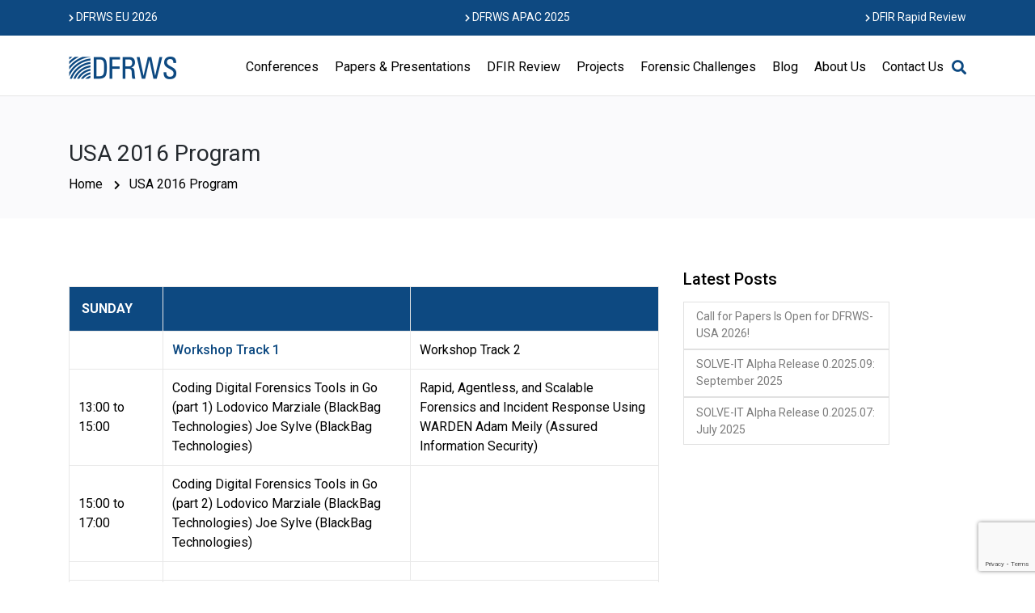

--- FILE ---
content_type: text/html; charset=UTF-8
request_url: https://dfrws.org/usa-2016-program/
body_size: 22163
content:
<!DOCTYPE html>
<html lang="en-US">
<head>
    <meta charset="UTF-8">
    <meta name="viewport" content="width=device-width, initial-scale=1">
    <meta http-equiv="X-UA-Compatible" content="IE=edge">
    <link rel="profile" href="http://gmpg.org/xfn/11">
    <link rel="pingback" href="https://dfrws.org/xmlrpc.php">
    <link href="https://fonts.googleapis.com/css?family=Roboto:300,400,500,700,900" rel="stylesheet">
<meta name='robots' content='index, follow, max-image-preview:large, max-snippet:-1, max-video-preview:-1' />

	<!-- This site is optimized with the Yoast SEO plugin v26.8 - https://yoast.com/product/yoast-seo-wordpress/ -->
	<title>USA 2016 Program - DFRWS</title>
	<link rel="canonical" href="https://www.dfrws.org/usa-2016-program/" />
	<meta property="og:locale" content="en_US" />
	<meta property="og:type" content="article" />
	<meta property="og:title" content="USA 2016 Program - DFRWS" />
	<meta property="og:url" content="https://www.dfrws.org/usa-2016-program/" />
	<meta property="og:site_name" content="DFRWS" />
	<meta name="twitter:card" content="summary_large_image" />
	<script type="application/ld+json" class="yoast-schema-graph">{"@context":"https://schema.org","@graph":[{"@type":"WebPage","@id":"https://www.dfrws.org/usa-2016-program/","url":"https://www.dfrws.org/usa-2016-program/","name":"USA 2016 Program - DFRWS","isPartOf":{"@id":"https://www.dfrws.org/#website"},"datePublished":"2019-09-27T00:56:06+00:00","breadcrumb":{"@id":"https://www.dfrws.org/usa-2016-program/#breadcrumb"},"inLanguage":"en-US","potentialAction":[{"@type":"ReadAction","target":["https://www.dfrws.org/usa-2016-program/"]}]},{"@type":"BreadcrumbList","@id":"https://www.dfrws.org/usa-2016-program/#breadcrumb","itemListElement":[{"@type":"ListItem","position":1,"name":"Home","item":"https://dfrws.org/"},{"@type":"ListItem","position":2,"name":"USA 2016 Program"}]},{"@type":"WebSite","@id":"https://www.dfrws.org/#website","url":"https://www.dfrws.org/","name":"DFRWS","description":"Digital Forensics Research","potentialAction":[{"@type":"SearchAction","target":{"@type":"EntryPoint","urlTemplate":"https://www.dfrws.org/?s={search_term_string}"},"query-input":{"@type":"PropertyValueSpecification","valueRequired":true,"valueName":"search_term_string"}}],"inLanguage":"en-US"}]}</script>
	<!-- / Yoast SEO plugin. -->


<link rel='dns-prefetch' href='//use.fontawesome.com' />
<link rel="alternate" type="application/rss+xml" title="DFRWS &raquo; Feed" href="https://dfrws.org/feed/" />
<link rel="alternate" type="application/rss+xml" title="DFRWS &raquo; Comments Feed" href="https://dfrws.org/comments/feed/" />
<link rel="alternate" title="oEmbed (JSON)" type="application/json+oembed" href="https://dfrws.org/wp-json/oembed/1.0/embed?url=https%3A%2F%2Fdfrws.org%2Fusa-2016-program%2F" />
<link rel="alternate" title="oEmbed (XML)" type="text/xml+oembed" href="https://dfrws.org/wp-json/oembed/1.0/embed?url=https%3A%2F%2Fdfrws.org%2Fusa-2016-program%2F&#038;format=xml" />
		<style>
			.lazyload,
			.lazyloading {
				max-width: 100%;
			}
		</style>
		<style id='wp-img-auto-sizes-contain-inline-css' type='text/css'>
img:is([sizes=auto i],[sizes^="auto," i]){contain-intrinsic-size:3000px 1500px}
/*# sourceURL=wp-img-auto-sizes-contain-inline-css */
</style>
<style id='wp-emoji-styles-inline-css' type='text/css'>

	img.wp-smiley, img.emoji {
		display: inline !important;
		border: none !important;
		box-shadow: none !important;
		height: 1em !important;
		width: 1em !important;
		margin: 0 0.07em !important;
		vertical-align: -0.1em !important;
		background: none !important;
		padding: 0 !important;
	}
/*# sourceURL=wp-emoji-styles-inline-css */
</style>
<style id='wp-block-library-inline-css' type='text/css'>
:root{--wp-block-synced-color:#7a00df;--wp-block-synced-color--rgb:122,0,223;--wp-bound-block-color:var(--wp-block-synced-color);--wp-editor-canvas-background:#ddd;--wp-admin-theme-color:#007cba;--wp-admin-theme-color--rgb:0,124,186;--wp-admin-theme-color-darker-10:#006ba1;--wp-admin-theme-color-darker-10--rgb:0,107,160.5;--wp-admin-theme-color-darker-20:#005a87;--wp-admin-theme-color-darker-20--rgb:0,90,135;--wp-admin-border-width-focus:2px}@media (min-resolution:192dpi){:root{--wp-admin-border-width-focus:1.5px}}.wp-element-button{cursor:pointer}:root .has-very-light-gray-background-color{background-color:#eee}:root .has-very-dark-gray-background-color{background-color:#313131}:root .has-very-light-gray-color{color:#eee}:root .has-very-dark-gray-color{color:#313131}:root .has-vivid-green-cyan-to-vivid-cyan-blue-gradient-background{background:linear-gradient(135deg,#00d084,#0693e3)}:root .has-purple-crush-gradient-background{background:linear-gradient(135deg,#34e2e4,#4721fb 50%,#ab1dfe)}:root .has-hazy-dawn-gradient-background{background:linear-gradient(135deg,#faaca8,#dad0ec)}:root .has-subdued-olive-gradient-background{background:linear-gradient(135deg,#fafae1,#67a671)}:root .has-atomic-cream-gradient-background{background:linear-gradient(135deg,#fdd79a,#004a59)}:root .has-nightshade-gradient-background{background:linear-gradient(135deg,#330968,#31cdcf)}:root .has-midnight-gradient-background{background:linear-gradient(135deg,#020381,#2874fc)}:root{--wp--preset--font-size--normal:16px;--wp--preset--font-size--huge:42px}.has-regular-font-size{font-size:1em}.has-larger-font-size{font-size:2.625em}.has-normal-font-size{font-size:var(--wp--preset--font-size--normal)}.has-huge-font-size{font-size:var(--wp--preset--font-size--huge)}.has-text-align-center{text-align:center}.has-text-align-left{text-align:left}.has-text-align-right{text-align:right}.has-fit-text{white-space:nowrap!important}#end-resizable-editor-section{display:none}.aligncenter{clear:both}.items-justified-left{justify-content:flex-start}.items-justified-center{justify-content:center}.items-justified-right{justify-content:flex-end}.items-justified-space-between{justify-content:space-between}.screen-reader-text{border:0;clip-path:inset(50%);height:1px;margin:-1px;overflow:hidden;padding:0;position:absolute;width:1px;word-wrap:normal!important}.screen-reader-text:focus{background-color:#ddd;clip-path:none;color:#444;display:block;font-size:1em;height:auto;left:5px;line-height:normal;padding:15px 23px 14px;text-decoration:none;top:5px;width:auto;z-index:100000}html :where(.has-border-color){border-style:solid}html :where([style*=border-top-color]){border-top-style:solid}html :where([style*=border-right-color]){border-right-style:solid}html :where([style*=border-bottom-color]){border-bottom-style:solid}html :where([style*=border-left-color]){border-left-style:solid}html :where([style*=border-width]){border-style:solid}html :where([style*=border-top-width]){border-top-style:solid}html :where([style*=border-right-width]){border-right-style:solid}html :where([style*=border-bottom-width]){border-bottom-style:solid}html :where([style*=border-left-width]){border-left-style:solid}html :where(img[class*=wp-image-]){height:auto;max-width:100%}:where(figure){margin:0 0 1em}html :where(.is-position-sticky){--wp-admin--admin-bar--position-offset:var(--wp-admin--admin-bar--height,0px)}@media screen and (max-width:600px){html :where(.is-position-sticky){--wp-admin--admin-bar--position-offset:0px}}

/*# sourceURL=wp-block-library-inline-css */
</style><style id='global-styles-inline-css' type='text/css'>
:root{--wp--preset--aspect-ratio--square: 1;--wp--preset--aspect-ratio--4-3: 4/3;--wp--preset--aspect-ratio--3-4: 3/4;--wp--preset--aspect-ratio--3-2: 3/2;--wp--preset--aspect-ratio--2-3: 2/3;--wp--preset--aspect-ratio--16-9: 16/9;--wp--preset--aspect-ratio--9-16: 9/16;--wp--preset--color--black: #000000;--wp--preset--color--cyan-bluish-gray: #abb8c3;--wp--preset--color--white: #ffffff;--wp--preset--color--pale-pink: #f78da7;--wp--preset--color--vivid-red: #cf2e2e;--wp--preset--color--luminous-vivid-orange: #ff6900;--wp--preset--color--luminous-vivid-amber: #fcb900;--wp--preset--color--light-green-cyan: #7bdcb5;--wp--preset--color--vivid-green-cyan: #00d084;--wp--preset--color--pale-cyan-blue: #8ed1fc;--wp--preset--color--vivid-cyan-blue: #0693e3;--wp--preset--color--vivid-purple: #9b51e0;--wp--preset--gradient--vivid-cyan-blue-to-vivid-purple: linear-gradient(135deg,rgb(6,147,227) 0%,rgb(155,81,224) 100%);--wp--preset--gradient--light-green-cyan-to-vivid-green-cyan: linear-gradient(135deg,rgb(122,220,180) 0%,rgb(0,208,130) 100%);--wp--preset--gradient--luminous-vivid-amber-to-luminous-vivid-orange: linear-gradient(135deg,rgb(252,185,0) 0%,rgb(255,105,0) 100%);--wp--preset--gradient--luminous-vivid-orange-to-vivid-red: linear-gradient(135deg,rgb(255,105,0) 0%,rgb(207,46,46) 100%);--wp--preset--gradient--very-light-gray-to-cyan-bluish-gray: linear-gradient(135deg,rgb(238,238,238) 0%,rgb(169,184,195) 100%);--wp--preset--gradient--cool-to-warm-spectrum: linear-gradient(135deg,rgb(74,234,220) 0%,rgb(151,120,209) 20%,rgb(207,42,186) 40%,rgb(238,44,130) 60%,rgb(251,105,98) 80%,rgb(254,248,76) 100%);--wp--preset--gradient--blush-light-purple: linear-gradient(135deg,rgb(255,206,236) 0%,rgb(152,150,240) 100%);--wp--preset--gradient--blush-bordeaux: linear-gradient(135deg,rgb(254,205,165) 0%,rgb(254,45,45) 50%,rgb(107,0,62) 100%);--wp--preset--gradient--luminous-dusk: linear-gradient(135deg,rgb(255,203,112) 0%,rgb(199,81,192) 50%,rgb(65,88,208) 100%);--wp--preset--gradient--pale-ocean: linear-gradient(135deg,rgb(255,245,203) 0%,rgb(182,227,212) 50%,rgb(51,167,181) 100%);--wp--preset--gradient--electric-grass: linear-gradient(135deg,rgb(202,248,128) 0%,rgb(113,206,126) 100%);--wp--preset--gradient--midnight: linear-gradient(135deg,rgb(2,3,129) 0%,rgb(40,116,252) 100%);--wp--preset--font-size--small: 13px;--wp--preset--font-size--medium: 20px;--wp--preset--font-size--large: 36px;--wp--preset--font-size--x-large: 42px;--wp--preset--spacing--20: 0.44rem;--wp--preset--spacing--30: 0.67rem;--wp--preset--spacing--40: 1rem;--wp--preset--spacing--50: 1.5rem;--wp--preset--spacing--60: 2.25rem;--wp--preset--spacing--70: 3.38rem;--wp--preset--spacing--80: 5.06rem;--wp--preset--shadow--natural: 6px 6px 9px rgba(0, 0, 0, 0.2);--wp--preset--shadow--deep: 12px 12px 50px rgba(0, 0, 0, 0.4);--wp--preset--shadow--sharp: 6px 6px 0px rgba(0, 0, 0, 0.2);--wp--preset--shadow--outlined: 6px 6px 0px -3px rgb(255, 255, 255), 6px 6px rgb(0, 0, 0);--wp--preset--shadow--crisp: 6px 6px 0px rgb(0, 0, 0);}:where(.is-layout-flex){gap: 0.5em;}:where(.is-layout-grid){gap: 0.5em;}body .is-layout-flex{display: flex;}.is-layout-flex{flex-wrap: wrap;align-items: center;}.is-layout-flex > :is(*, div){margin: 0;}body .is-layout-grid{display: grid;}.is-layout-grid > :is(*, div){margin: 0;}:where(.wp-block-columns.is-layout-flex){gap: 2em;}:where(.wp-block-columns.is-layout-grid){gap: 2em;}:where(.wp-block-post-template.is-layout-flex){gap: 1.25em;}:where(.wp-block-post-template.is-layout-grid){gap: 1.25em;}.has-black-color{color: var(--wp--preset--color--black) !important;}.has-cyan-bluish-gray-color{color: var(--wp--preset--color--cyan-bluish-gray) !important;}.has-white-color{color: var(--wp--preset--color--white) !important;}.has-pale-pink-color{color: var(--wp--preset--color--pale-pink) !important;}.has-vivid-red-color{color: var(--wp--preset--color--vivid-red) !important;}.has-luminous-vivid-orange-color{color: var(--wp--preset--color--luminous-vivid-orange) !important;}.has-luminous-vivid-amber-color{color: var(--wp--preset--color--luminous-vivid-amber) !important;}.has-light-green-cyan-color{color: var(--wp--preset--color--light-green-cyan) !important;}.has-vivid-green-cyan-color{color: var(--wp--preset--color--vivid-green-cyan) !important;}.has-pale-cyan-blue-color{color: var(--wp--preset--color--pale-cyan-blue) !important;}.has-vivid-cyan-blue-color{color: var(--wp--preset--color--vivid-cyan-blue) !important;}.has-vivid-purple-color{color: var(--wp--preset--color--vivid-purple) !important;}.has-black-background-color{background-color: var(--wp--preset--color--black) !important;}.has-cyan-bluish-gray-background-color{background-color: var(--wp--preset--color--cyan-bluish-gray) !important;}.has-white-background-color{background-color: var(--wp--preset--color--white) !important;}.has-pale-pink-background-color{background-color: var(--wp--preset--color--pale-pink) !important;}.has-vivid-red-background-color{background-color: var(--wp--preset--color--vivid-red) !important;}.has-luminous-vivid-orange-background-color{background-color: var(--wp--preset--color--luminous-vivid-orange) !important;}.has-luminous-vivid-amber-background-color{background-color: var(--wp--preset--color--luminous-vivid-amber) !important;}.has-light-green-cyan-background-color{background-color: var(--wp--preset--color--light-green-cyan) !important;}.has-vivid-green-cyan-background-color{background-color: var(--wp--preset--color--vivid-green-cyan) !important;}.has-pale-cyan-blue-background-color{background-color: var(--wp--preset--color--pale-cyan-blue) !important;}.has-vivid-cyan-blue-background-color{background-color: var(--wp--preset--color--vivid-cyan-blue) !important;}.has-vivid-purple-background-color{background-color: var(--wp--preset--color--vivid-purple) !important;}.has-black-border-color{border-color: var(--wp--preset--color--black) !important;}.has-cyan-bluish-gray-border-color{border-color: var(--wp--preset--color--cyan-bluish-gray) !important;}.has-white-border-color{border-color: var(--wp--preset--color--white) !important;}.has-pale-pink-border-color{border-color: var(--wp--preset--color--pale-pink) !important;}.has-vivid-red-border-color{border-color: var(--wp--preset--color--vivid-red) !important;}.has-luminous-vivid-orange-border-color{border-color: var(--wp--preset--color--luminous-vivid-orange) !important;}.has-luminous-vivid-amber-border-color{border-color: var(--wp--preset--color--luminous-vivid-amber) !important;}.has-light-green-cyan-border-color{border-color: var(--wp--preset--color--light-green-cyan) !important;}.has-vivid-green-cyan-border-color{border-color: var(--wp--preset--color--vivid-green-cyan) !important;}.has-pale-cyan-blue-border-color{border-color: var(--wp--preset--color--pale-cyan-blue) !important;}.has-vivid-cyan-blue-border-color{border-color: var(--wp--preset--color--vivid-cyan-blue) !important;}.has-vivid-purple-border-color{border-color: var(--wp--preset--color--vivid-purple) !important;}.has-vivid-cyan-blue-to-vivid-purple-gradient-background{background: var(--wp--preset--gradient--vivid-cyan-blue-to-vivid-purple) !important;}.has-light-green-cyan-to-vivid-green-cyan-gradient-background{background: var(--wp--preset--gradient--light-green-cyan-to-vivid-green-cyan) !important;}.has-luminous-vivid-amber-to-luminous-vivid-orange-gradient-background{background: var(--wp--preset--gradient--luminous-vivid-amber-to-luminous-vivid-orange) !important;}.has-luminous-vivid-orange-to-vivid-red-gradient-background{background: var(--wp--preset--gradient--luminous-vivid-orange-to-vivid-red) !important;}.has-very-light-gray-to-cyan-bluish-gray-gradient-background{background: var(--wp--preset--gradient--very-light-gray-to-cyan-bluish-gray) !important;}.has-cool-to-warm-spectrum-gradient-background{background: var(--wp--preset--gradient--cool-to-warm-spectrum) !important;}.has-blush-light-purple-gradient-background{background: var(--wp--preset--gradient--blush-light-purple) !important;}.has-blush-bordeaux-gradient-background{background: var(--wp--preset--gradient--blush-bordeaux) !important;}.has-luminous-dusk-gradient-background{background: var(--wp--preset--gradient--luminous-dusk) !important;}.has-pale-ocean-gradient-background{background: var(--wp--preset--gradient--pale-ocean) !important;}.has-electric-grass-gradient-background{background: var(--wp--preset--gradient--electric-grass) !important;}.has-midnight-gradient-background{background: var(--wp--preset--gradient--midnight) !important;}.has-small-font-size{font-size: var(--wp--preset--font-size--small) !important;}.has-medium-font-size{font-size: var(--wp--preset--font-size--medium) !important;}.has-large-font-size{font-size: var(--wp--preset--font-size--large) !important;}.has-x-large-font-size{font-size: var(--wp--preset--font-size--x-large) !important;}
/*# sourceURL=global-styles-inline-css */
</style>

<style id='classic-theme-styles-inline-css' type='text/css'>
/*! This file is auto-generated */
.wp-block-button__link{color:#fff;background-color:#32373c;border-radius:9999px;box-shadow:none;text-decoration:none;padding:calc(.667em + 2px) calc(1.333em + 2px);font-size:1.125em}.wp-block-file__button{background:#32373c;color:#fff;text-decoration:none}
/*# sourceURL=/wp-includes/css/classic-themes.min.css */
</style>
<link rel='stylesheet' id='contact-form-7-css' href='https://dfrws.org/wp-content/plugins/contact-form-7/includes/css/styles.css?ver=6.1.4' type='text/css' media='all' />
<style id='responsive-menu-inline-css' type='text/css'>
/** This file is major component of this plugin so please don't try to edit here. */
#rmp_menu_trigger-2949 {
  width: 55px;
  height: 55px;
  position: absolute;
  top: 55px;
  border-radius: 5px;
  display: none;
  text-decoration: none;
  right: 5%;
  background: #0e4981;
  transition: transform 0.5s, background-color 0.5s;
}
#rmp_menu_trigger-2949:hover, #rmp_menu_trigger-2949:focus {
  background: #000000;
  text-decoration: unset;
}
#rmp_menu_trigger-2949.is-active {
  background: #0e4981;
}
#rmp_menu_trigger-2949 .rmp-trigger-box {
  width: 25px;
  color: #ffffff;
}
#rmp_menu_trigger-2949 .rmp-trigger-icon-active, #rmp_menu_trigger-2949 .rmp-trigger-text-open {
  display: none;
}
#rmp_menu_trigger-2949.is-active .rmp-trigger-icon-active, #rmp_menu_trigger-2949.is-active .rmp-trigger-text-open {
  display: inline;
}
#rmp_menu_trigger-2949.is-active .rmp-trigger-icon-inactive, #rmp_menu_trigger-2949.is-active .rmp-trigger-text {
  display: none;
}
#rmp_menu_trigger-2949 .rmp-trigger-label {
  color: #ffffff;
  pointer-events: none;
  line-height: 13px;
  font-family: inherit;
  font-size: 14px;
  display: inline;
  text-transform: inherit;
}
#rmp_menu_trigger-2949 .rmp-trigger-label.rmp-trigger-label-top {
  display: block;
  margin-bottom: 12px;
}
#rmp_menu_trigger-2949 .rmp-trigger-label.rmp-trigger-label-bottom {
  display: block;
  margin-top: 12px;
}
#rmp_menu_trigger-2949 .responsive-menu-pro-inner {
  display: block;
}
#rmp_menu_trigger-2949 .rmp-trigger-icon-inactive .rmp-font-icon {
  color: #ffffff;
}
#rmp_menu_trigger-2949 .responsive-menu-pro-inner, #rmp_menu_trigger-2949 .responsive-menu-pro-inner::before, #rmp_menu_trigger-2949 .responsive-menu-pro-inner::after {
  width: 25px;
  height: 3px;
  background-color: #ffffff;
  border-radius: 4px;
  position: absolute;
}
#rmp_menu_trigger-2949 .rmp-trigger-icon-active .rmp-font-icon {
  color: #ffffff;
}
#rmp_menu_trigger-2949.is-active .responsive-menu-pro-inner, #rmp_menu_trigger-2949.is-active .responsive-menu-pro-inner::before, #rmp_menu_trigger-2949.is-active .responsive-menu-pro-inner::after {
  background-color: #ffffff;
}
#rmp_menu_trigger-2949:hover .rmp-trigger-icon-inactive .rmp-font-icon {
  color: #ffffff;
}
#rmp_menu_trigger-2949:not(.is-active):hover .responsive-menu-pro-inner, #rmp_menu_trigger-2949:not(.is-active):hover .responsive-menu-pro-inner::before, #rmp_menu_trigger-2949:not(.is-active):hover .responsive-menu-pro-inner::after {
  background-color: #ffffff;
}
#rmp_menu_trigger-2949 .responsive-menu-pro-inner::before {
  top: 10px;
}
#rmp_menu_trigger-2949 .responsive-menu-pro-inner::after {
  bottom: 10px;
}
#rmp_menu_trigger-2949.is-active .responsive-menu-pro-inner::after {
  bottom: 0;
}
/* Hamburger menu styling */
@media screen and (max-width: 1200px) {
  /** Menu Title Style */
  /** Menu Additional Content Style */
  #main-nav {
    display: none !important;
  }
  #rmp_menu_trigger-2949 {
    display: block;
  }
  #rmp-container-2949 {
    position: fixed;
    top: 0;
    margin: 0;
    transition: transform 0.5s;
    overflow: auto;
    display: block;
    width: 75%;
    background-color: #0e4981;
    background-image: url("");
    height: 100%;
    left: 0;
    padding-top: 0px;
    padding-left: 0px;
    padding-bottom: 0px;
    padding-right: 0px;
  }
  #rmp-menu-wrap-2949 {
    padding-top: 0px;
    padding-left: 0px;
    padding-bottom: 0px;
    padding-right: 0px;
    background-color: #0e4981;
  }
  #rmp-menu-wrap-2949 .rmp-menu, #rmp-menu-wrap-2949 .rmp-submenu {
    width: 100%;
    box-sizing: border-box;
    margin: 0;
    padding: 0;
  }
  #rmp-menu-wrap-2949 .rmp-submenu-depth-1 .rmp-menu-item-link {
    padding-left: 10%;
  }
  #rmp-menu-wrap-2949 .rmp-submenu-depth-2 .rmp-menu-item-link {
    padding-left: 15%;
  }
  #rmp-menu-wrap-2949 .rmp-submenu-depth-3 .rmp-menu-item-link {
    padding-left: 20%;
  }
  #rmp-menu-wrap-2949 .rmp-submenu-depth-4 .rmp-menu-item-link {
    padding-left: 25%;
  }
  #rmp-menu-wrap-2949 .rmp-submenu.rmp-submenu-open {
    display: block;
  }
  #rmp-menu-wrap-2949 .rmp-menu-item {
    width: 100%;
    list-style: none;
    margin: 0;
  }
  #rmp-menu-wrap-2949 .rmp-menu-item-link {
    height: 40px;
    line-height: 40px;
    font-size: 13px;
    border-bottom: 1px solid #212121;
    font-family: inherit;
    color: #ffffff;
    text-align: left;
    background-color: #0e4981;
    font-weight: normal;
    letter-spacing: 0px;
    display: block;
    box-sizing: border-box;
    width: 100%;
    text-decoration: none;
    position: relative;
    overflow: hidden;
    transition: background-color 0.5s, border-color 0.5s, 0.5s;
    padding: 0 5%;
    padding-right: 50px;
  }
  #rmp-menu-wrap-2949 .rmp-menu-item-link:after, #rmp-menu-wrap-2949 .rmp-menu-item-link:before {
    display: none;
  }
  #rmp-menu-wrap-2949 .rmp-menu-item-link:hover, #rmp-menu-wrap-2949 .rmp-menu-item-link:focus {
    color: #ffffff;
    border-color: #212121;
    background-color: #3f3f3f;
  }
  #rmp-menu-wrap-2949 .rmp-menu-item-link:focus {
    outline: none;
    border-color: unset;
    box-shadow: unset;
  }
  #rmp-menu-wrap-2949 .rmp-menu-item-link .rmp-font-icon {
    height: 40px;
    line-height: 40px;
    margin-right: 10px;
    font-size: 13px;
  }
  #rmp-menu-wrap-2949 .rmp-menu-current-item .rmp-menu-item-link {
    color: #ffffff;
    border-color: #212121;
    background-color: #0e4981;
  }
  #rmp-menu-wrap-2949 .rmp-menu-current-item .rmp-menu-item-link:hover, #rmp-menu-wrap-2949 .rmp-menu-current-item .rmp-menu-item-link:focus {
    color: #ffffff;
    border-color: #3f3f3f;
    background-color: #3f3f3f;
  }
  #rmp-menu-wrap-2949 .rmp-menu-subarrow {
    position: absolute;
    top: 0;
    bottom: 0;
    text-align: center;
    overflow: hidden;
    background-size: cover;
    overflow: hidden;
    right: 0;
    border-left-style: solid;
    border-left-color: #3f3f3f;
    border-left-width: 1px;
    height: 39px;
    width: 40px;
    color: #ffffff;
    background-color: #0e4981;
  }
  #rmp-menu-wrap-2949 .rmp-menu-subarrow svg {
    fill: #ffffff;
  }
  #rmp-menu-wrap-2949 .rmp-menu-subarrow:hover {
    color: #ffffff;
    border-color: #3f3f3f;
    background-color: #3f3f3f;
  }
  #rmp-menu-wrap-2949 .rmp-menu-subarrow:hover svg {
    fill: #ffffff;
  }
  #rmp-menu-wrap-2949 .rmp-menu-subarrow .rmp-font-icon {
    margin-right: unset;
  }
  #rmp-menu-wrap-2949 .rmp-menu-subarrow * {
    vertical-align: middle;
    line-height: 39px;
  }
  #rmp-menu-wrap-2949 .rmp-menu-subarrow-active {
    display: block;
    background-size: cover;
    color: #ffffff;
    border-color: #0e4981;
    background-color: #0e4981;
  }
  #rmp-menu-wrap-2949 .rmp-menu-subarrow-active svg {
    fill: #ffffff;
  }
  #rmp-menu-wrap-2949 .rmp-menu-subarrow-active:hover {
    color: #ffffff;
    border-color: #3f3f3f;
    background-color: #3f3f3f;
  }
  #rmp-menu-wrap-2949 .rmp-menu-subarrow-active:hover svg {
    fill: #ffffff;
  }
  #rmp-menu-wrap-2949 .rmp-submenu {
    display: none;
  }
  #rmp-menu-wrap-2949 .rmp-submenu .rmp-menu-item-link {
    height: 40px;
    line-height: 40px;
    letter-spacing: 0px;
    font-size: 13px;
    border-bottom: 1px solid #212121;
    font-family: inherit;
    font-weight: normal;
    color: #ffffff;
    text-align: left;
    background-color: #212121;
  }
  #rmp-menu-wrap-2949 .rmp-submenu .rmp-menu-item-link:hover, #rmp-menu-wrap-2949 .rmp-submenu .rmp-menu-item-link:focus {
    color: #ffffff;
    border-color: #212121;
    background-color: #3f3f3f;
  }
  #rmp-menu-wrap-2949 .rmp-submenu .rmp-menu-current-item .rmp-menu-item-link {
    color: #ffffff;
    border-color: #212121;
    background-color: #212121;
  }
  #rmp-menu-wrap-2949 .rmp-submenu .rmp-menu-current-item .rmp-menu-item-link:hover, #rmp-menu-wrap-2949 .rmp-submenu .rmp-menu-current-item .rmp-menu-item-link:focus {
    color: #ffffff;
    border-color: #3f3f3f;
    background-color: #3f3f3f;
  }
  #rmp-menu-wrap-2949 .rmp-submenu .rmp-menu-subarrow {
    right: 0;
    border-right: unset;
    border-left-style: solid;
    border-left-color: #212121;
    border-left-width: 1px;
    height: 39px;
    line-height: 39px;
    width: 40px;
    color: #ffffff;
    background-color: #212121;
  }
  #rmp-menu-wrap-2949 .rmp-submenu .rmp-menu-subarrow:hover {
    color: #ffffff;
    border-color: #3f3f3f;
    background-color: #3f3f3f;
  }
  #rmp-menu-wrap-2949 .rmp-submenu .rmp-menu-subarrow-active {
    color: #ffffff;
    border-color: #212121;
    background-color: #212121;
  }
  #rmp-menu-wrap-2949 .rmp-submenu .rmp-menu-subarrow-active:hover {
    color: #ffffff;
    border-color: #3f3f3f;
    background-color: #3f3f3f;
  }
  #rmp-menu-wrap-2949 .rmp-menu-item-description {
    margin: 0;
    padding: 5px 5%;
    opacity: 0.8;
    color: #ffffff;
  }
  #rmp-search-box-2949 {
    display: block;
    padding-top: 0px;
    padding-left: 5%;
    padding-bottom: 0px;
    padding-right: 5%;
  }
  #rmp-search-box-2949 .rmp-search-form {
    margin: 0;
  }
  #rmp-search-box-2949 .rmp-search-box {
    background: #ffffff;
    border: 1px solid #dadada;
    color: #333333;
    width: 100%;
    padding: 0 5%;
    border-radius: 30px;
    height: 45px;
    -webkit-appearance: none;
  }
  #rmp-search-box-2949 .rmp-search-box::placeholder {
    color: #c7c7cd;
  }
  #rmp-search-box-2949 .rmp-search-box:focus {
    background-color: #ffffff;
    outline: 2px solid #dadada;
    color: #333333;
  }
  #rmp-menu-title-2949 {
    background-color: #0e4981;
    color: #ffffff;
    text-align: left;
    font-size: 13px;
    padding-top: 10%;
    padding-left: 5%;
    padding-bottom: 0%;
    padding-right: 5%;
    font-weight: 400;
    transition: background-color 0.5s, border-color 0.5s, color 0.5s;
  }
  #rmp-menu-title-2949:hover {
    background-color: #212121;
    color: #ffffff;
  }
  #rmp-menu-title-2949 > .rmp-menu-title-link {
    color: #ffffff;
    width: 100%;
    background-color: unset;
    text-decoration: none;
  }
  #rmp-menu-title-2949 > .rmp-menu-title-link:hover {
    color: #ffffff;
  }
  #rmp-menu-title-2949 .rmp-font-icon {
    font-size: 13px;
  }
  #rmp-menu-additional-content-2949 {
    padding-top: 0px;
    padding-left: 5%;
    padding-bottom: 0px;
    padding-right: 5%;
    color: #ffffff;
    text-align: center;
    font-size: 16px;
  }
}
/**
This file contents common styling of menus.
*/
.rmp-container {
  display: none;
  visibility: visible;
  padding: 0px 0px 0px 0px;
  z-index: 99998;
  transition: all 0.3s;
  /** Scrolling bar in menu setting box **/
}
.rmp-container.rmp-fade-top, .rmp-container.rmp-fade-left, .rmp-container.rmp-fade-right, .rmp-container.rmp-fade-bottom {
  display: none;
}
.rmp-container.rmp-slide-left, .rmp-container.rmp-push-left {
  transform: translateX(-100%);
  -ms-transform: translateX(-100%);
  -webkit-transform: translateX(-100%);
  -moz-transform: translateX(-100%);
}
.rmp-container.rmp-slide-left.rmp-menu-open, .rmp-container.rmp-push-left.rmp-menu-open {
  transform: translateX(0);
  -ms-transform: translateX(0);
  -webkit-transform: translateX(0);
  -moz-transform: translateX(0);
}
.rmp-container.rmp-slide-right, .rmp-container.rmp-push-right {
  transform: translateX(100%);
  -ms-transform: translateX(100%);
  -webkit-transform: translateX(100%);
  -moz-transform: translateX(100%);
}
.rmp-container.rmp-slide-right.rmp-menu-open, .rmp-container.rmp-push-right.rmp-menu-open {
  transform: translateX(0);
  -ms-transform: translateX(0);
  -webkit-transform: translateX(0);
  -moz-transform: translateX(0);
}
.rmp-container.rmp-slide-top, .rmp-container.rmp-push-top {
  transform: translateY(-100%);
  -ms-transform: translateY(-100%);
  -webkit-transform: translateY(-100%);
  -moz-transform: translateY(-100%);
}
.rmp-container.rmp-slide-top.rmp-menu-open, .rmp-container.rmp-push-top.rmp-menu-open {
  transform: translateY(0);
  -ms-transform: translateY(0);
  -webkit-transform: translateY(0);
  -moz-transform: translateY(0);
}
.rmp-container.rmp-slide-bottom, .rmp-container.rmp-push-bottom {
  transform: translateY(100%);
  -ms-transform: translateY(100%);
  -webkit-transform: translateY(100%);
  -moz-transform: translateY(100%);
}
.rmp-container.rmp-slide-bottom.rmp-menu-open, .rmp-container.rmp-push-bottom.rmp-menu-open {
  transform: translateX(0);
  -ms-transform: translateX(0);
  -webkit-transform: translateX(0);
  -moz-transform: translateX(0);
}
.rmp-container::-webkit-scrollbar {
  width: 0px;
}
.rmp-container ::-webkit-scrollbar-track {
  box-shadow: inset 0 0 5px transparent;
}
.rmp-container ::-webkit-scrollbar-thumb {
  background: transparent;
}
.rmp-container ::-webkit-scrollbar-thumb:hover {
  background: transparent;
}
.rmp-container .rmp-menu-wrap .rmp-menu {
  transition: none;
  border-radius: 0;
  box-shadow: none;
  background: none;
  border: 0;
  bottom: auto;
  box-sizing: border-box;
  clip: auto;
  color: #666;
  display: block;
  float: none;
  font-family: inherit;
  font-size: 14px;
  height: auto;
  left: auto;
  line-height: 1.7;
  list-style-type: none;
  margin: 0;
  min-height: auto;
  max-height: none;
  opacity: 1;
  outline: none;
  overflow: visible;
  padding: 0;
  position: relative;
  pointer-events: auto;
  right: auto;
  text-align: left;
  text-decoration: none;
  text-indent: 0;
  text-transform: none;
  transform: none;
  top: auto;
  visibility: inherit;
  width: auto;
  word-wrap: break-word;
  white-space: normal;
}
.rmp-container .rmp-menu-additional-content {
  display: block;
  word-break: break-word;
}
.rmp-container .rmp-menu-title {
  display: flex;
  flex-direction: column;
}
.rmp-container .rmp-menu-title .rmp-menu-title-image {
  max-width: 100%;
  margin-bottom: 15px;
  display: block;
  margin: auto;
  margin-bottom: 15px;
}
button.rmp_menu_trigger {
  z-index: 999999;
  overflow: hidden;
  outline: none;
  border: 0;
  display: none;
  margin: 0;
  transition: transform 0.5s, background-color 0.5s;
  padding: 0;
}
button.rmp_menu_trigger .responsive-menu-pro-inner::before, button.rmp_menu_trigger .responsive-menu-pro-inner::after {
  content: "";
  display: block;
}
button.rmp_menu_trigger .responsive-menu-pro-inner::before {
  top: 10px;
}
button.rmp_menu_trigger .responsive-menu-pro-inner::after {
  bottom: 10px;
}
button.rmp_menu_trigger .rmp-trigger-box {
  width: 40px;
  display: inline-block;
  position: relative;
  pointer-events: none;
  vertical-align: super;
}
/*  Menu Trigger Boring Animation */
.rmp-menu-trigger-boring .responsive-menu-pro-inner {
  transition-property: none;
}
.rmp-menu-trigger-boring .responsive-menu-pro-inner::after, .rmp-menu-trigger-boring .responsive-menu-pro-inner::before {
  transition-property: none;
}
.rmp-menu-trigger-boring.is-active .responsive-menu-pro-inner {
  transform: rotate(45deg);
}
.rmp-menu-trigger-boring.is-active .responsive-menu-pro-inner:before {
  top: 0;
  opacity: 0;
}
.rmp-menu-trigger-boring.is-active .responsive-menu-pro-inner:after {
  bottom: 0;
  transform: rotate(-90deg);
}

/*# sourceURL=responsive-menu-inline-css */
</style>
<link rel='stylesheet' id='dashicons-css' href='https://dfrws.org/wp-includes/css/dashicons.min.css?ver=6.9' type='text/css' media='all' />
<link rel='stylesheet' id='sr7css-css' href='//dfrws.org/wp-content/plugins/revslider/public/css/sr7.css?ver=6.7.40' type='text/css' media='all' />
<link rel='stylesheet' id='bit14-vc-addons-free-css' href='https://dfrws.org/wp-content/plugins/vc-addons-by-bit14/assets/css/style.css' type='text/css' media='all' />
<link rel='stylesheet' id='wp-bootstrap-starter-bootstrap-css-css' href='https://dfrws.org/wp-content/themes/dfrws/inc/assets/css/bootstrap.min.css?ver=6.9' type='text/css' media='all' />
<link rel='stylesheet' id='owl-carousel-min-css-css' href='https://dfrws.org/wp-content/themes/dfrws/inc/assets/css/owl.carousel.min.css?ver=6.9' type='text/css' media='all' />
<link rel='stylesheet' id='wp-bootstrap-pro-fontawesome-cdn-css' href='https://use.fontawesome.com/releases/v5.1.0/css/all.css?ver=6.9' type='text/css' media='all' />
<link rel='stylesheet' id='wp-bootstrap-starter-style-css' href='https://dfrws.org/wp-content/themes/dfrws/style.css?ver=6.9' type='text/css' media='all' />
<link rel='stylesheet' id='wpzoom-social-icons-socicon-css' href='https://dfrws.org/wp-content/plugins/social-icons-widget-by-wpzoom/assets/css/wpzoom-socicon.css?ver=1768489023' type='text/css' media='all' />
<link rel='stylesheet' id='wpzoom-social-icons-genericons-css' href='https://dfrws.org/wp-content/plugins/social-icons-widget-by-wpzoom/assets/css/genericons.css?ver=1768489023' type='text/css' media='all' />
<link rel='stylesheet' id='wpzoom-social-icons-academicons-css' href='https://dfrws.org/wp-content/plugins/social-icons-widget-by-wpzoom/assets/css/academicons.min.css?ver=1768489023' type='text/css' media='all' />
<link rel='stylesheet' id='wpzoom-social-icons-font-awesome-3-css' href='https://dfrws.org/wp-content/plugins/social-icons-widget-by-wpzoom/assets/css/font-awesome-3.min.css?ver=1768489023' type='text/css' media='all' />
<link rel='stylesheet' id='wpzoom-social-icons-styles-css' href='https://dfrws.org/wp-content/plugins/social-icons-widget-by-wpzoom/assets/css/wpzoom-social-icons-styles.css?ver=1768489023' type='text/css' media='all' />
<link rel='stylesheet' id='tablepress-default-css' href='https://dfrws.org/wp-content/tablepress-combined.min.css?ver=38' type='text/css' media='all' />
<link rel='preload' as='font'  id='wpzoom-social-icons-font-academicons-woff2-css' href='https://dfrws.org/wp-content/plugins/social-icons-widget-by-wpzoom/assets/font/academicons.woff2?v=1.9.2'  type='font/woff2' crossorigin />
<link rel='preload' as='font'  id='wpzoom-social-icons-font-fontawesome-3-woff2-css' href='https://dfrws.org/wp-content/plugins/social-icons-widget-by-wpzoom/assets/font/fontawesome-webfont.woff2?v=4.7.0'  type='font/woff2' crossorigin />
<link rel='preload' as='font'  id='wpzoom-social-icons-font-genericons-woff-css' href='https://dfrws.org/wp-content/plugins/social-icons-widget-by-wpzoom/assets/font/Genericons.woff'  type='font/woff' crossorigin />
<link rel='preload' as='font'  id='wpzoom-social-icons-font-socicon-woff2-css' href='https://dfrws.org/wp-content/plugins/social-icons-widget-by-wpzoom/assets/font/socicon.woff2?v=4.5.4'  type='font/woff2' crossorigin />
<script type="text/javascript" src="https://dfrws.org/wp-includes/js/jquery/jquery.min.js?ver=3.7.1" id="jquery-core-js"></script>
<script type="text/javascript" src="https://dfrws.org/wp-includes/js/jquery/jquery-migrate.min.js?ver=3.4.1" id="jquery-migrate-js"></script>
<script type="text/javascript" id="rmp_menu_scripts-js-extra">
/* <![CDATA[ */
var rmp_menu = {"ajaxURL":"https://dfrws.org/wp-admin/admin-ajax.php","wp_nonce":"641cc10ece","menu":[{"menu_theme":null,"theme_type":"default","theme_location_menu":"","submenu_submenu_arrow_width":"40","submenu_submenu_arrow_width_unit":"px","submenu_submenu_arrow_height":"39","submenu_submenu_arrow_height_unit":"px","submenu_arrow_position":"right","submenu_sub_arrow_background_colour":"#212121","submenu_sub_arrow_background_hover_colour":"#3f3f3f","submenu_sub_arrow_background_colour_active":"#212121","submenu_sub_arrow_background_hover_colour_active":"#3f3f3f","submenu_sub_arrow_border_width":"1","submenu_sub_arrow_border_width_unit":"px","submenu_sub_arrow_border_colour":"#212121","submenu_sub_arrow_border_hover_colour":"#3f3f3f","submenu_sub_arrow_border_colour_active":"#212121","submenu_sub_arrow_border_hover_colour_active":"#3f3f3f","submenu_sub_arrow_shape_colour":"#ffffff","submenu_sub_arrow_shape_hover_colour":"#ffffff","submenu_sub_arrow_shape_colour_active":"#ffffff","submenu_sub_arrow_shape_hover_colour_active":"#ffffff","use_header_bar":"off","header_bar_items_order":"{\"logo\":\"on\",\"title\":\"on\",\"search\":\"on\",\"html content\":\"on\"}","header_bar_title":"","header_bar_html_content":"","header_bar_logo":"","header_bar_logo_link":"","header_bar_logo_width":"","header_bar_logo_width_unit":"%","header_bar_logo_height":"","header_bar_logo_height_unit":"px","header_bar_height":"80","header_bar_height_unit":"px","header_bar_padding":{"top":"0px","right":"5%","bottom":"0px","left":"5%"},"header_bar_font":"","header_bar_font_size":"14","header_bar_font_size_unit":"px","header_bar_text_color":"#ffffff","header_bar_background_color":"#ffffff","header_bar_breakpoint":"800","header_bar_position_type":"fixed","header_bar_adjust_page":null,"header_bar_scroll_enable":"off","header_bar_scroll_background_color":"#36bdf6","mobile_breakpoint":"600","tablet_breakpoint":"1200","transition_speed":"0.5","sub_menu_speed":"0.2","show_menu_on_page_load":"","menu_disable_scrolling":"off","menu_overlay":"off","menu_overlay_colour":"rgba(0, 0, 0, 0.7)","desktop_menu_width":"","desktop_menu_width_unit":"%","desktop_menu_positioning":"fixed","desktop_menu_side":"","desktop_menu_to_hide":"","use_current_theme_location":"off","mega_menu":{"225":"off","227":"off","229":"off","228":"off","226":"off"},"desktop_submenu_open_animation":"","desktop_submenu_open_animation_speed":"0ms","desktop_submenu_open_on_click":"","desktop_menu_hide_and_show":"","menu_name":"Default Menu","menu_to_use":"main-menu","different_menu_for_mobile":"off","menu_to_use_in_mobile":"main-menu","use_mobile_menu":"on","use_tablet_menu":"on","use_desktop_menu":"","menu_display_on":"all-pages","menu_to_hide":"#main-nav , .navbar-toggler,.head-rt-icon","submenu_descriptions_on":"","custom_walker":"","menu_background_colour":"#0e4981","menu_depth":"5","smooth_scroll_on":"off","smooth_scroll_speed":"500","menu_font_icons":[],"menu_links_height":"40","menu_links_height_unit":"px","menu_links_line_height":"40","menu_links_line_height_unit":"px","menu_depth_0":"5","menu_depth_0_unit":"%","menu_font_size":"13","menu_font_size_unit":"px","menu_font":"","menu_font_weight":"normal","menu_text_alignment":"left","menu_text_letter_spacing":"","menu_word_wrap":"off","menu_link_colour":"#ffffff","menu_link_hover_colour":"#ffffff","menu_current_link_colour":"#ffffff","menu_current_link_hover_colour":"#ffffff","menu_item_background_colour":"#0e4981","menu_item_background_hover_colour":"#3f3f3f","menu_current_item_background_colour":"#0e4981","menu_current_item_background_hover_colour":"#3f3f3f","menu_border_width":"1","menu_border_width_unit":"px","menu_item_border_colour":"#212121","menu_item_border_colour_hover":"#212121","menu_current_item_border_colour":"#212121","menu_current_item_border_hover_colour":"#3f3f3f","submenu_links_height":"40","submenu_links_height_unit":"px","submenu_links_line_height":"40","submenu_links_line_height_unit":"px","menu_depth_side":"left","menu_depth_1":"10","menu_depth_1_unit":"%","menu_depth_2":"15","menu_depth_2_unit":"%","menu_depth_3":"20","menu_depth_3_unit":"%","menu_depth_4":"25","menu_depth_4_unit":"%","submenu_item_background_colour":"#212121","submenu_item_background_hover_colour":"#3f3f3f","submenu_current_item_background_colour":"#212121","submenu_current_item_background_hover_colour":"#3f3f3f","submenu_border_width":"1","submenu_border_width_unit":"px","submenu_item_border_colour":"#212121","submenu_item_border_colour_hover":"#212121","submenu_current_item_border_colour":"#212121","submenu_current_item_border_hover_colour":"#3f3f3f","submenu_font_size":"13","submenu_font_size_unit":"px","submenu_font":"","submenu_font_weight":"normal","submenu_text_letter_spacing":"","submenu_text_alignment":"left","submenu_link_colour":"#ffffff","submenu_link_hover_colour":"#ffffff","submenu_current_link_colour":"#ffffff","submenu_current_link_hover_colour":"#ffffff","inactive_arrow_shape":"\u25bc","active_arrow_shape":"\u25b2","inactive_arrow_font_icon":"","active_arrow_font_icon":"","inactive_arrow_image":"","active_arrow_image":"","submenu_arrow_width":"40","submenu_arrow_width_unit":"px","submenu_arrow_height":"39","submenu_arrow_height_unit":"px","arrow_position":"right","menu_sub_arrow_shape_colour":"#ffffff","menu_sub_arrow_shape_hover_colour":"#ffffff","menu_sub_arrow_shape_colour_active":"#ffffff","menu_sub_arrow_shape_hover_colour_active":"#ffffff","menu_sub_arrow_border_width":"1","menu_sub_arrow_border_width_unit":"px","menu_sub_arrow_border_colour":"#3f3f3f","menu_sub_arrow_border_hover_colour":"#3f3f3f","menu_sub_arrow_border_colour_active":"#0e4981","menu_sub_arrow_border_hover_colour_active":"#3f3f3f","menu_sub_arrow_background_colour":"#0e4981","menu_sub_arrow_background_hover_colour":"#3f3f3f","menu_sub_arrow_background_colour_active":"#0e4981","menu_sub_arrow_background_hover_colour_active":"#3f3f3f","fade_submenus":"off","fade_submenus_side":"left","fade_submenus_delay":"100","fade_submenus_speed":"500","use_slide_effect":"off","slide_effect_back_to_text":"Back","accordion_animation":"off","auto_expand_all_submenus":"off","auto_expand_current_submenus":"off","menu_item_click_to_trigger_submenu":"off","button_width":"55","button_width_unit":"px","button_height":"55","button_height_unit":"px","button_background_colour":"#0e4981","button_background_colour_hover":"#000000","button_background_colour_active":"#0e4981","toggle_button_border_radius":"5","button_transparent_background":"off","button_left_or_right":"right","button_position_type":"absolute","button_distance_from_side":"5","button_distance_from_side_unit":"%","button_top":"55","button_top_unit":"px","button_push_with_animation":"off","button_click_animation":"boring","button_line_margin":"5","button_line_margin_unit":"px","button_line_width":"25","button_line_width_unit":"px","button_line_height":"3","button_line_height_unit":"px","button_line_colour":"#ffffff","button_line_colour_hover":"#ffffff","button_line_colour_active":"#ffffff","button_font_icon":"","button_font_icon_when_clicked":"","button_image":"","button_image_when_clicked":"","button_title":"","button_title_open":"","button_title_position":"left","menu_container_columns":"","button_font":"","button_font_size":"14","button_font_size_unit":"px","button_title_line_height":"13","button_title_line_height_unit":"px","button_text_colour":"#ffffff","button_trigger_type_click":"on","button_trigger_type_hover":"off","button_click_trigger":"#responsive-menu-button","items_order":{"title":"on","search":"on","menu":"on","additional content":""},"menu_title":"","menu_title_link":"","menu_title_link_location":"_self","menu_title_image":"","menu_title_font_icon":"","menu_title_section_padding":{"top":"10%","right":"5%","bottom":"0%","left":"5%"},"menu_title_background_colour":"#0e4981","menu_title_background_hover_colour":"#212121","menu_title_font_size":"13","menu_title_font_size_unit":"px","menu_title_alignment":"left","menu_title_font_weight":"400","menu_title_font_family":"","menu_title_colour":"#ffffff","menu_title_hover_colour":"#ffffff","menu_title_image_width":"","menu_title_image_width_unit":"%","menu_title_image_height":"","menu_title_image_height_unit":"px","menu_additional_content":"","menu_additional_section_padding":{"left":"5%","top":"0px","right":"5%","bottom":"0px"},"menu_additional_content_font_size":"16","menu_additional_content_font_size_unit":"px","menu_additional_content_alignment":"center","menu_additional_content_colour":"#ffffff","menu_search_box_text":"Search","menu_search_box_code":"","menu_search_section_padding":{"left":"5%","top":"0px","right":"5%","bottom":"0px"},"menu_search_box_height":"45","menu_search_box_height_unit":"px","menu_search_box_border_radius":"30","menu_search_box_text_colour":"#333333","menu_search_box_background_colour":"#ffffff","menu_search_box_placeholder_colour":"#c7c7cd","menu_search_box_border_colour":"#dadada","menu_section_padding":{"top":"0px","right":"0px","bottom":"0px","left":"0px"},"menu_width":"75","menu_width_unit":"%","menu_maximum_width":"","menu_maximum_width_unit":"px","menu_minimum_width":"","menu_minimum_width_unit":"px","menu_auto_height":"off","menu_container_padding":{"top":"0px","right":"0px","bottom":"0px","left":"0px"},"menu_container_background_colour":"#0e4981","menu_background_image":"","animation_type":"slide","menu_appear_from":"left","animation_speed":"0.5","page_wrapper":"","menu_close_on_body_click":"off","menu_close_on_scroll":"off","menu_close_on_link_click":"off","enable_touch_gestures":"","active_arrow_font_icon_type":"font-awesome","active_arrow_image_alt":"","admin_theme":"dark","breakpoint":"1200","button_font_icon_type":"font-awesome","button_font_icon_when_clicked_type":"font-awesome","button_image_alt":"","button_image_alt_when_clicked":"","button_trigger_type":"click","custom_css":"","desktop_menu_options":"{\"189\":{\"type\":\"standard\",\"width\":\"auto\",\"parent_background_colour\":\"\",\"parent_background_image\":\"\"},\"371\":{\"width\":\"auto\",\"widgets\":[{\"title\":{\"enabled\":\"true\"}}]},\"290\":{\"width\":\"auto\",\"widgets\":[{\"title\":{\"enabled\":\"true\"}}]},\"293\":{\"width\":\"auto\",\"widgets\":[{\"title\":{\"enabled\":\"true\"}}]},\"313\":{\"width\":\"auto\",\"widgets\":[{\"title\":{\"enabled\":\"true\"}}]},\"330\":{\"width\":\"auto\",\"widgets\":[{\"title\":{\"enabled\":\"true\"}}]},\"248\":{\"type\":\"standard\",\"width\":\"auto\",\"parent_background_colour\":\"\",\"parent_background_image\":\"\"},\"222\":{\"type\":\"standard\",\"width\":\"auto\",\"parent_background_colour\":\"\",\"parent_background_image\":\"\"},\"347\":{\"width\":\"auto\",\"widgets\":[{\"title\":{\"enabled\":\"true\"}}]},\"370\":{\"width\":\"auto\",\"widgets\":[{\"title\":{\"enabled\":\"true\"}}]},\"387\":{\"width\":\"auto\",\"widgets\":[{\"title\":{\"enabled\":\"true\"}}]},\"346\":{\"width\":\"auto\",\"widgets\":[{\"title\":{\"enabled\":\"true\"}}]},\"345\":{\"width\":\"auto\",\"widgets\":[{\"title\":{\"enabled\":\"true\"}}]},\"312\":{\"type\":\"standard\",\"width\":\"auto\",\"parent_background_colour\":\"\",\"parent_background_image\":\"\"},\"245\":{\"type\":\"standard\",\"width\":\"auto\",\"parent_background_colour\":\"\",\"parent_background_image\":\"\"}}","excluded_pages":null,"external_files":"off","header_bar_logo_alt":"","hide_on_desktop":"off","hide_on_mobile":"off","inactive_arrow_font_icon_type":"font-awesome","inactive_arrow_image_alt":"","keyboard_shortcut_close_menu":"27,37","keyboard_shortcut_open_menu":"32,39","menu_adjust_for_wp_admin_bar":"off","menu_depth_5":"30","menu_depth_5_unit":"%","menu_title_font_icon_type":"font-awesome","menu_title_image_alt":"","minify_scripts":"off","mobile_only":"off","remove_bootstrap":"","remove_fontawesome":"","scripts_in_footer":"off","shortcode":"off","single_menu_font":"","single_menu_font_size":"14","single_menu_font_size_unit":"px","single_menu_height":"80","single_menu_height_unit":"px","single_menu_item_background_colour":"#ffffff","single_menu_item_background_colour_hover":"#ffffff","single_menu_item_link_colour":"#000000","single_menu_item_link_colour_hover":"#000000","single_menu_item_submenu_background_colour":"#ffffff","single_menu_item_submenu_background_colour_hover":"#ffffff","single_menu_item_submenu_link_colour":"#000000","single_menu_item_submenu_link_colour_hover":"#000000","single_menu_line_height":"80","single_menu_line_height_unit":"px","single_menu_submenu_font":"","single_menu_submenu_font_size":"12","single_menu_submenu_font_size_unit":"px","single_menu_submenu_height":"","single_menu_submenu_height_unit":"auto","single_menu_submenu_line_height":"40","single_menu_submenu_line_height_unit":"px","menu_title_padding":{"left":"5%","top":"0px","right":"5%","bottom":"0px"},"menu_id":2949,"active_toggle_contents":"\u25b2","inactive_toggle_contents":"\u25bc"}]};
//# sourceURL=rmp_menu_scripts-js-extra
/* ]]> */
</script>
<script type="text/javascript" src="https://dfrws.org/wp-content/plugins/responsive-menu/v4.0.0/assets/js/rmp-menu.js?ver=4.6.0" id="rmp_menu_scripts-js"></script>
<script type="text/javascript" src="//dfrws.org/wp-content/plugins/revslider/public/js/libs/tptools.js?ver=6.7.40" id="tp-tools-js" async="async" data-wp-strategy="async"></script>
<script type="text/javascript" src="//dfrws.org/wp-content/plugins/revslider/public/js/sr7.js?ver=6.7.40" id="sr7-js" async="async" data-wp-strategy="async"></script>
<script></script><link rel="https://api.w.org/" href="https://dfrws.org/wp-json/" /><link rel="alternate" title="JSON" type="application/json" href="https://dfrws.org/wp-json/wp/v2/pages/1270" /><link rel="EditURI" type="application/rsd+xml" title="RSD" href="https://dfrws.org/xmlrpc.php?rsd" />
<meta name="generator" content="WordPress 6.9" />
<link rel='shortlink' href='https://dfrws.org/?p=1270' />
		<script>
			document.documentElement.className = document.documentElement.className.replace('no-js', 'js');
		</script>
				<style>
			.no-js img.lazyload {
				display: none;
			}

			figure.wp-block-image img.lazyloading {
				min-width: 150px;
			}

			.lazyload,
			.lazyloading {
				--smush-placeholder-width: 100px;
				--smush-placeholder-aspect-ratio: 1/1;
				width: var(--smush-image-width, var(--smush-placeholder-width)) !important;
				aspect-ratio: var(--smush-image-aspect-ratio, var(--smush-placeholder-aspect-ratio)) !important;
			}

						.lazyload, .lazyloading {
				opacity: 0;
			}

			.lazyloaded {
				opacity: 1;
				transition: opacity 400ms;
				transition-delay: 0ms;
			}

					</style>
		    <style type="text/css">
        #page-sub-header { background: #fff; }
    </style>
    <meta name="generator" content="Powered by WPBakery Page Builder - drag and drop page builder for WordPress."/>
<link rel="preconnect" href="https://fonts.googleapis.com">
<link rel="preconnect" href="https://fonts.gstatic.com/" crossorigin>
<meta name="generator" content="Powered by Slider Revolution 6.7.40 - responsive, Mobile-Friendly Slider Plugin for WordPress with comfortable drag and drop interface." />
<link rel="icon" href="https://dfrws.org/wp-content/uploads/2019/04/favicon.png" sizes="32x32" />
<link rel="icon" href="https://dfrws.org/wp-content/uploads/2019/04/favicon.png" sizes="192x192" />
<link rel="apple-touch-icon" href="https://dfrws.org/wp-content/uploads/2019/04/favicon.png" />
<meta name="msapplication-TileImage" content="https://dfrws.org/wp-content/uploads/2019/04/favicon.png" />
<script>
	window._tpt			??= {};
	window.SR7			??= {};
	_tpt.R				??= {};
	_tpt.R.fonts		??= {};
	_tpt.R.fonts.customFonts??= {};
	SR7.devMode			=  false;
	SR7.F 				??= {};
	SR7.G				??= {};
	SR7.LIB				??= {};
	SR7.E				??= {};
	SR7.E.gAddons		??= {};
	SR7.E.php 			??= {};
	SR7.E.nonce			= 'f0ae3c4fd0';
	SR7.E.ajaxurl		= 'https://dfrws.org/wp-admin/admin-ajax.php';
	SR7.E.resturl		= 'https://dfrws.org/wp-json/';
	SR7.E.slug_path		= 'revslider/revslider.php';
	SR7.E.slug			= 'revslider';
	SR7.E.plugin_url	= 'https://dfrws.org/wp-content/plugins/revslider/';
	SR7.E.wp_plugin_url = 'https://dfrws.org/wp-content/plugins/';
	SR7.E.revision		= '6.7.40';
	SR7.E.fontBaseUrl	= '';
	SR7.G.breakPoints 	= [1240,1024,778,480];
	SR7.G.fSUVW 		= false;
	SR7.E.modules 		= ['module','page','slide','layer','draw','animate','srtools','canvas','defaults','carousel','navigation','media','modifiers','migration'];
	SR7.E.libs 			= ['WEBGL'];
	SR7.E.css 			= ['csslp','cssbtns','cssfilters','cssnav','cssmedia'];
	SR7.E.resources		= {};
	SR7.E.ytnc			= false;
	SR7.JSON			??= {};
/*! Slider Revolution 7.0 - Page Processor */
!function(){"use strict";window.SR7??={},window._tpt??={},SR7.version="Slider Revolution 6.7.16",_tpt.getMobileZoom=()=>_tpt.is_mobile?document.documentElement.clientWidth/window.innerWidth:1,_tpt.getWinDim=function(t){_tpt.screenHeightWithUrlBar??=window.innerHeight;let e=SR7.F?.modal?.visible&&SR7.M[SR7.F.module.getIdByAlias(SR7.F.modal.requested)];_tpt.scrollBar=window.innerWidth!==document.documentElement.clientWidth||e&&window.innerWidth!==e.c.module.clientWidth,_tpt.winW=_tpt.getMobileZoom()*window.innerWidth-(_tpt.scrollBar||"prepare"==t?_tpt.scrollBarW??_tpt.mesureScrollBar():0),_tpt.winH=_tpt.getMobileZoom()*window.innerHeight,_tpt.winWAll=document.documentElement.clientWidth},_tpt.getResponsiveLevel=function(t,e){return SR7.G.fSUVW?_tpt.closestGE(t,window.innerWidth):_tpt.closestGE(t,_tpt.winWAll)},_tpt.mesureScrollBar=function(){let t=document.createElement("div");return t.className="RSscrollbar-measure",t.style.width="100px",t.style.height="100px",t.style.overflow="scroll",t.style.position="absolute",t.style.top="-9999px",document.body.appendChild(t),_tpt.scrollBarW=t.offsetWidth-t.clientWidth,document.body.removeChild(t),_tpt.scrollBarW},_tpt.loadCSS=async function(t,e,s){return s?_tpt.R.fonts.required[e].status=1:(_tpt.R[e]??={},_tpt.R[e].status=1),new Promise(((i,n)=>{if(_tpt.isStylesheetLoaded(t))s?_tpt.R.fonts.required[e].status=2:_tpt.R[e].status=2,i();else{const o=document.createElement("link");o.rel="stylesheet";let l="text",r="css";o["type"]=l+"/"+r,o.href=t,o.onload=()=>{s?_tpt.R.fonts.required[e].status=2:_tpt.R[e].status=2,i()},o.onerror=()=>{s?_tpt.R.fonts.required[e].status=3:_tpt.R[e].status=3,n(new Error(`Failed to load CSS: ${t}`))},document.head.appendChild(o)}}))},_tpt.addContainer=function(t){const{tag:e="div",id:s,class:i,datas:n,textContent:o,iHTML:l}=t,r=document.createElement(e);if(s&&""!==s&&(r.id=s),i&&""!==i&&(r.className=i),n)for(const[t,e]of Object.entries(n))"style"==t?r.style.cssText=e:r.setAttribute(`data-${t}`,e);return o&&(r.textContent=o),l&&(r.innerHTML=l),r},_tpt.collector=function(){return{fragment:new DocumentFragment,add(t){var e=_tpt.addContainer(t);return this.fragment.appendChild(e),e},append(t){t.appendChild(this.fragment)}}},_tpt.isStylesheetLoaded=function(t){let e=t.split("?")[0];return Array.from(document.querySelectorAll('link[rel="stylesheet"], link[rel="preload"]')).some((t=>t.href.split("?")[0]===e))},_tpt.preloader={requests:new Map,preloaderTemplates:new Map,show:function(t,e){if(!e||!t)return;const{type:s,color:i}=e;if(s<0||"off"==s)return;const n=`preloader_${s}`;let o=this.preloaderTemplates.get(n);o||(o=this.build(s,i),this.preloaderTemplates.set(n,o)),this.requests.has(t)||this.requests.set(t,{count:0});const l=this.requests.get(t);clearTimeout(l.timer),l.count++,1===l.count&&(l.timer=setTimeout((()=>{l.preloaderClone=o.cloneNode(!0),l.anim&&l.anim.kill(),void 0!==_tpt.gsap?l.anim=_tpt.gsap.fromTo(l.preloaderClone,1,{opacity:0},{opacity:1}):l.preloaderClone.classList.add("sr7-fade-in"),t.appendChild(l.preloaderClone)}),150))},hide:function(t){if(!this.requests.has(t))return;const e=this.requests.get(t);e.count--,e.count<0&&(e.count=0),e.anim&&e.anim.kill(),0===e.count&&(clearTimeout(e.timer),e.preloaderClone&&(e.preloaderClone.classList.remove("sr7-fade-in"),e.anim=_tpt.gsap.to(e.preloaderClone,.3,{opacity:0,onComplete:function(){e.preloaderClone.remove()}})))},state:function(t){if(!this.requests.has(t))return!1;return this.requests.get(t).count>0},build:(t,e="#ffffff",s="")=>{if(t<0||"off"===t)return null;const i=parseInt(t);if(t="prlt"+i,isNaN(i))return null;if(_tpt.loadCSS(SR7.E.plugin_url+"public/css/preloaders/t"+i+".css","preloader_"+t),isNaN(i)||i<6){const n=`background-color:${e}`,o=1===i||2==i?n:"",l=3===i||4==i?n:"",r=_tpt.collector();["dot1","dot2","bounce1","bounce2","bounce3"].forEach((t=>r.add({tag:"div",class:t,datas:{style:l}})));const d=_tpt.addContainer({tag:"sr7-prl",class:`${t} ${s}`,datas:{style:o}});return r.append(d),d}{let n={};if(7===i){let t;e.startsWith("#")?(t=e.replace("#",""),t=`rgba(${parseInt(t.substring(0,2),16)}, ${parseInt(t.substring(2,4),16)}, ${parseInt(t.substring(4,6),16)}, `):e.startsWith("rgb")&&(t=e.slice(e.indexOf("(")+1,e.lastIndexOf(")")).split(",").map((t=>t.trim())),t=`rgba(${t[0]}, ${t[1]}, ${t[2]}, `),t&&(n.style=`border-top-color: ${t}0.65); border-bottom-color: ${t}0.15); border-left-color: ${t}0.65); border-right-color: ${t}0.15)`)}else 12===i&&(n.style=`background:${e}`);const o=[10,0,4,2,5,9,0,4,4,2][i-6],l=_tpt.collector(),r=l.add({tag:"div",class:"sr7-prl-inner",datas:n});Array.from({length:o}).forEach((()=>r.appendChild(l.add({tag:"span",datas:{style:`background:${e}`}}))));const d=_tpt.addContainer({tag:"sr7-prl",class:`${t} ${s}`});return l.append(d),d}}},SR7.preLoader={show:(t,e)=>{"off"!==(SR7.M[t]?.settings?.pLoader?.type??"off")&&_tpt.preloader.show(e||SR7.M[t].c.module,SR7.M[t]?.settings?.pLoader??{color:"#fff",type:10})},hide:(t,e)=>{"off"!==(SR7.M[t]?.settings?.pLoader?.type??"off")&&_tpt.preloader.hide(e||SR7.M[t].c.module)},state:(t,e)=>_tpt.preloader.state(e||SR7.M[t].c.module)},_tpt.prepareModuleHeight=function(t){window.SR7.M??={},window.SR7.M[t.id]??={},"ignore"==t.googleFont&&(SR7.E.ignoreGoogleFont=!0);let e=window.SR7.M[t.id];if(null==_tpt.scrollBarW&&_tpt.mesureScrollBar(),e.c??={},e.states??={},e.settings??={},e.settings.size??={},t.fixed&&(e.settings.fixed=!0),e.c.module=document.querySelector("sr7-module#"+t.id),e.c.adjuster=e.c.module.getElementsByTagName("sr7-adjuster")[0],e.c.content=e.c.module.getElementsByTagName("sr7-content")[0],"carousel"==t.type&&(e.c.carousel=e.c.content.getElementsByTagName("sr7-carousel")[0]),null==e.c.module||null==e.c.module)return;t.plType&&t.plColor&&(e.settings.pLoader={type:t.plType,color:t.plColor}),void 0===t.plType||"off"===t.plType||SR7.preLoader.state(t.id)&&SR7.preLoader.state(t.id,e.c.module)||SR7.preLoader.show(t.id,e.c.module),_tpt.winW||_tpt.getWinDim("prepare"),_tpt.getWinDim();let s=""+e.c.module.dataset?.modal;"modal"==s||"true"==s||"undefined"!==s&&"false"!==s||(e.settings.size.fullWidth=t.size.fullWidth,e.LEV??=_tpt.getResponsiveLevel(window.SR7.G.breakPoints,t.id),t.vpt=_tpt.fillArray(t.vpt,5),e.settings.vPort=t.vpt[e.LEV],void 0!==t.el&&"720"==t.el[4]&&t.gh[4]!==t.el[4]&&"960"==t.el[3]&&t.gh[3]!==t.el[3]&&"768"==t.el[2]&&t.gh[2]!==t.el[2]&&delete t.el,e.settings.size.height=null==t.el||null==t.el[e.LEV]||0==t.el[e.LEV]||"auto"==t.el[e.LEV]?_tpt.fillArray(t.gh,5,-1):_tpt.fillArray(t.el,5,-1),e.settings.size.width=_tpt.fillArray(t.gw,5,-1),e.settings.size.minHeight=_tpt.fillArray(t.mh??[0],5,-1),e.cacheSize={fullWidth:e.settings.size?.fullWidth,fullHeight:e.settings.size?.fullHeight},void 0!==t.off&&(t.off?.t&&(e.settings.size.m??={})&&(e.settings.size.m.t=t.off.t),t.off?.b&&(e.settings.size.m??={})&&(e.settings.size.m.b=t.off.b),t.off?.l&&(e.settings.size.p??={})&&(e.settings.size.p.l=t.off.l),t.off?.r&&(e.settings.size.p??={})&&(e.settings.size.p.r=t.off.r),e.offsetPrepared=!0),_tpt.updatePMHeight(t.id,t,!0))},_tpt.updatePMHeight=(t,e,s)=>{let i=SR7.M[t];var n=i.settings.size.fullWidth?_tpt.winW:i.c.module.parentNode.offsetWidth;n=0===n||isNaN(n)?_tpt.winW:n;let o=i.settings.size.width[i.LEV]||i.settings.size.width[i.LEV++]||i.settings.size.width[i.LEV--]||n,l=i.settings.size.height[i.LEV]||i.settings.size.height[i.LEV++]||i.settings.size.height[i.LEV--]||0,r=i.settings.size.minHeight[i.LEV]||i.settings.size.minHeight[i.LEV++]||i.settings.size.minHeight[i.LEV--]||0;if(l="auto"==l?0:l,l=parseInt(l),"carousel"!==e.type&&(n-=parseInt(e.onw??0)||0),i.MP=!i.settings.size.fullWidth&&n<o||_tpt.winW<o?Math.min(1,n/o):1,e.size.fullScreen||e.size.fullHeight){let t=parseInt(e.fho)||0,s=(""+e.fho).indexOf("%")>-1;e.newh=_tpt.winH-(s?_tpt.winH*t/100:t)}else e.newh=i.MP*Math.max(l,r);if(e.newh+=(parseInt(e.onh??0)||0)+(parseInt(e.carousel?.pt)||0)+(parseInt(e.carousel?.pb)||0),void 0!==e.slideduration&&(e.newh=Math.max(e.newh,parseInt(e.slideduration)/3)),e.shdw&&_tpt.buildShadow(e.id,e),i.c.adjuster.style.height=e.newh+"px",i.c.module.style.height=e.newh+"px",i.c.content.style.height=e.newh+"px",i.states.heightPrepared=!0,i.dims??={},i.dims.moduleRect=i.c.module.getBoundingClientRect(),i.c.content.style.left="-"+i.dims.moduleRect.left+"px",!i.settings.size.fullWidth)return s&&requestAnimationFrame((()=>{n!==i.c.module.parentNode.offsetWidth&&_tpt.updatePMHeight(e.id,e)})),void _tpt.bgStyle(e.id,e,window.innerWidth==_tpt.winW,!0);_tpt.bgStyle(e.id,e,window.innerWidth==_tpt.winW,!0),requestAnimationFrame((function(){s&&requestAnimationFrame((()=>{n!==i.c.module.parentNode.offsetWidth&&_tpt.updatePMHeight(e.id,e)}))})),i.earlyResizerFunction||(i.earlyResizerFunction=function(){requestAnimationFrame((function(){_tpt.getWinDim(),_tpt.moduleDefaults(e.id,e),_tpt.updateSlideBg(t,!0)}))},window.addEventListener("resize",i.earlyResizerFunction))},_tpt.buildShadow=function(t,e){let s=SR7.M[t];null==s.c.shadow&&(s.c.shadow=document.createElement("sr7-module-shadow"),s.c.shadow.classList.add("sr7-shdw-"+e.shdw),s.c.content.appendChild(s.c.shadow))},_tpt.bgStyle=async(t,e,s,i,n)=>{const o=SR7.M[t];if((e=e??o.settings).fixed&&!o.c.module.classList.contains("sr7-top-fixed")&&(o.c.module.classList.add("sr7-top-fixed"),o.c.module.style.position="fixed",o.c.module.style.width="100%",o.c.module.style.top="0px",o.c.module.style.left="0px",o.c.module.style.pointerEvents="none",o.c.module.style.zIndex=5e3,o.c.content.style.pointerEvents="none"),null==o.c.bgcanvas){let t=document.createElement("sr7-module-bg"),l=!1;if("string"==typeof e?.bg?.color&&e?.bg?.color.includes("{"))if(_tpt.gradient&&_tpt.gsap)e.bg.color=_tpt.gradient.convert(e.bg.color);else try{let t=JSON.parse(e.bg.color);(t?.orig||t?.string)&&(e.bg.color=JSON.parse(e.bg.color))}catch(t){return}let r="string"==typeof e?.bg?.color?e?.bg?.color||"transparent":e?.bg?.color?.string??e?.bg?.color?.orig??e?.bg?.color?.color??"transparent";if(t.style["background"+(String(r).includes("grad")?"":"Color")]=r,("transparent"!==r||n)&&(l=!0),o.offsetPrepared&&(t.style.visibility="hidden"),e?.bg?.image?.src&&(t.style.backgroundImage=`url(${e?.bg?.image.src})`,t.style.backgroundSize=""==(e.bg.image?.size??"")?"cover":e.bg.image.size,t.style.backgroundPosition=e.bg.image.position,t.style.backgroundRepeat=""==e.bg.image.repeat||null==e.bg.image.repeat?"no-repeat":e.bg.image.repeat,l=!0),!l)return;o.c.bgcanvas=t,e.size.fullWidth?t.style.width=_tpt.winW-(s&&_tpt.winH<document.body.offsetHeight?_tpt.scrollBarW:0)+"px":i&&(t.style.width=o.c.module.offsetWidth+"px"),e.sbt?.use?o.c.content.appendChild(o.c.bgcanvas):o.c.module.appendChild(o.c.bgcanvas)}o.c.bgcanvas.style.height=void 0!==e.newh?e.newh+"px":("carousel"==e.type?o.dims.module.h:o.dims.content.h)+"px",o.c.bgcanvas.style.left=!s&&e.sbt?.use||o.c.bgcanvas.closest("SR7-CONTENT")?"0px":"-"+(o?.dims?.moduleRect?.left??0)+"px"},_tpt.updateSlideBg=function(t,e){const s=SR7.M[t];let i=s.settings;s?.c?.bgcanvas&&(i.size.fullWidth?s.c.bgcanvas.style.width=_tpt.winW-(e&&_tpt.winH<document.body.offsetHeight?_tpt.scrollBarW:0)+"px":preparing&&(s.c.bgcanvas.style.width=s.c.module.offsetWidth+"px"))},_tpt.moduleDefaults=(t,e)=>{let s=SR7.M[t];null!=s&&null!=s.c&&null!=s.c.module&&(s.dims??={},s.dims.moduleRect=s.c.module.getBoundingClientRect(),s.c.content.style.left="-"+s.dims.moduleRect.left+"px",s.c.content.style.width=_tpt.winW-_tpt.scrollBarW+"px","carousel"==e.type&&(s.c.module.style.overflow="visible"),_tpt.bgStyle(t,e,window.innerWidth==_tpt.winW))},_tpt.getOffset=t=>{var e=t.getBoundingClientRect(),s=window.pageXOffset||document.documentElement.scrollLeft,i=window.pageYOffset||document.documentElement.scrollTop;return{top:e.top+i,left:e.left+s}},_tpt.fillArray=function(t,e){let s,i;t=Array.isArray(t)?t:[t];let n=Array(e),o=t.length;for(i=0;i<t.length;i++)n[i+(e-o)]=t[i],null==s&&"#"!==t[i]&&(s=t[i]);for(let t=0;t<e;t++)void 0!==n[t]&&"#"!=n[t]||(n[t]=s),s=n[t];return n},_tpt.closestGE=function(t,e){let s=Number.MAX_VALUE,i=-1;for(let n=0;n<t.length;n++)t[n]-1>=e&&t[n]-1-e<s&&(s=t[n]-1-e,i=n);return++i}}();</script>
<noscript><style> .wpb_animate_when_almost_visible { opacity: 1; }</style></noscript></head>

<body class="wp-singular page-template-default page page-id-1270 wp-theme-dfrws group-blog wpb-js-composer js-comp-ver-8.7.2 vc_responsive">
<!-- Global site tag (gtag.js) - Google Analytics -->
<script async src="https://www.googletagmanager.com/gtag/js?id=UA-51521435-1"></script>
<script>
  window.dataLayer = window.dataLayer || [];
  function gtag(){dataLayer.push(arguments);}
  gtag('js', new Date());

  gtag('config', 'UA-51521435-1');
</script>

<div id="page" class="site">
	<a class="skip-link screen-reader-text" href="#content">Skip to content</a>
        <div class="head-top">
        <div class="container">
            <div class="row">
                <div class="col-sm">
                    <p class="text-left"><a href="https://dfrws.org/conferences/dfrws-eu-2026/"><i class="fas fa-chevron-right"></i> DFRWS EU 2026</a></p> 
                </div>
                <div class="col-sm">
                    <p class="text-center"><a href="https://dfrws.org/conferences/dfrws-apac-2025/"><i class="fas fa-chevron-right"></i> DFRWS APAC 2025</a></p> 
                </div>
                <div class="col-sm">
                    <p class="text-right"><a href="https://dfrws.org/dfir-review/"><i class="fas fa-chevron-right"></i> DFIR Rapid Review</a></p> 
                </div>
            </div>
        </div>
    </div>
	<header id="masthead" class="site-header navbar-static-top navbar-light" role="banner">
        <div class="container">
            <nav class="navbar navbar-expand-xl p-0">
                <div class="navbar-brand">
                                            <a href="https://dfrws.org/">
                            <img data-src="https://dfrws.org/wp-content/uploads/2019/04/logo.png" alt="DFRWS" src="[data-uri]" class="lazyload" style="--smush-placeholder-width: 134px; --smush-placeholder-aspect-ratio: 134/28;">
                        </a>
                    
                </div>
                <button class="navbar-toggler" type="button" data-toggle="collapse" data-target="#main-nav" aria-controls="" aria-expanded="false" aria-label="Toggle navigation">
                    <span class="navbar-toggler-icon"></span>
                </button>
                <div id="main-nav" class="collapse navbar-collapse justify-content-end"><ul id="menu-main-menu" class="navbar-nav"><li id="menu-item-371" class="nav-item menu-item menu-item-type-custom menu-item-object-custom menu-item-has-children menu-item-371 dropdown"><a title="Conferences" href="https://dfrws.org/conferences/" class="dropdown-toggle nav-link" aria-haspopup="true">Conferences <span class="caret"></span></a>
<ul role="menu" class=" dropdown-menu">
	<li id="menu-item-11617" class="nav-item menu-item menu-item-type-custom menu-item-object-custom menu-item-11617"><a title="DFRWS EU 2026" href="https://dfrws.org/conferences/dfrws-eu-2026/" class="dropdown-item">DFRWS EU 2026</a></li>
	<li id="menu-item-20088" class="nav-item menu-item menu-item-type-custom menu-item-object-custom menu-item-20088"><a title="DFRWS USA 2026" href="https://dfrws.org/conferences/dfrws-usa-2026/" class="dropdown-item">DFRWS USA 2026</a></li>
	<li id="menu-item-14029" class="nav-item menu-item menu-item-type-custom menu-item-object-custom menu-item-14029"><a title="DFDS 2026" href="https://dfrws.org/conferences/dfds-2026/" class="dropdown-item">DFDS 2026</a></li>
	<li id="menu-item-10083" class="nav-item menu-item menu-item-type-custom menu-item-object-custom menu-item-10083"><a title="DFRWS APAC 2025" href="https://dfrws.org/conferences/dfrws-apac-2025/" class="dropdown-item">DFRWS APAC 2025</a></li>
	<li id="menu-item-3555" class="nav-item menu-item menu-item-type-post_type menu-item-object-page menu-item-3555"><a title="Submission Criteria DFRWS APAC/EU/USA" href="https://dfrws.org/submission-criteria/" class="dropdown-item">Submission Criteria DFRWS APAC/EU/USA</a></li>
	<li id="menu-item-1154" class="nav-item menu-item menu-item-type-custom menu-item-object-custom menu-item-1154"><a title="Past Conferences" href="https://dfrws.org/conferences/?type=past" class="dropdown-item">Past Conferences</a></li>
</ul>
</li>
<li id="menu-item-481" class="nav-item menu-item menu-item-type-custom menu-item-object-custom menu-item-481"><a title="Papers &amp; Presentations" href="https://dfrws.org/presentation/" class="nav-link">Papers &#038; Presentations</a></li>
<li id="menu-item-2981" class="nav-item menu-item menu-item-type-post_type menu-item-object-page menu-item-2981"><a title="DFIR Review" href="https://dfrws.org/dfir-review/" class="nav-link">DFIR Review</a></li>
<li id="menu-item-15505" class="nav-item menu-item menu-item-type-post_type menu-item-object-page menu-item-15505"><a title="Projects" href="https://dfrws.org/projects/" class="nav-link">Projects</a></li>
<li id="menu-item-2752" class="nav-item menu-item menu-item-type-post_type menu-item-object-page menu-item-2752"><a title="Forensic Challenges" href="https://dfrws.org/forensic-challenges/" class="nav-link">Forensic Challenges</a></li>
<li id="menu-item-248" class="nav-item menu-item menu-item-type-post_type menu-item-object-page menu-item-248"><a title="Blog" href="https://dfrws.org/blogs/" class="nav-link">Blog</a></li>
<li id="menu-item-222" class="nav-item menu-item menu-item-type-post_type menu-item-object-page menu-item-has-children menu-item-222 dropdown"><a title="About Us" href="https://dfrws.org/about-us/" class="dropdown-toggle nav-link" aria-haspopup="true">About Us <span class="caret"></span></a>
<ul role="menu" class=" dropdown-menu">
	<li id="menu-item-370" class="nav-item menu-item menu-item-type-custom menu-item-object-custom menu-item-370"><a title="Board of Directors" href="https://dfrws.org/about-us/board-of-directors/" class="dropdown-item">Board of Directors</a></li>
	<li id="menu-item-312" class="nav-item menu-item menu-item-type-post_type menu-item-object-page menu-item-312"><a title="Sponsorship Opportunities" href="https://dfrws.org/sponsorship-opportunities/" class="dropdown-item">Sponsorship Opportunities</a></li>
	<li id="menu-item-2525" class="nav-item menu-item menu-item-type-post_type menu-item-object-page menu-item-2525"><a title="Student Scholarships" href="https://dfrws.org/about-us/student-scholarships/" class="dropdown-item">Student Scholarships</a></li>
	<li id="menu-item-346" class="nav-item menu-item menu-item-type-post_type menu-item-object-page menu-item-346"><a title="Code Of Conduct" href="https://dfrws.org/code-of-conduct/" class="dropdown-item">Code Of Conduct</a></li>
	<li id="menu-item-4762" class="nav-item menu-item menu-item-type-post_type menu-item-object-page menu-item-4762"><a title="Diversity and Inclusion Policy" href="https://dfrws.org/diversity-and-inclusion-policy/" class="dropdown-item">Diversity and Inclusion Policy</a></li>
	<li id="menu-item-3072" class="nav-item menu-item menu-item-type-post_type menu-item-object-page menu-item-3072"><a title="TPC Conflict of Interest Policy" href="https://dfrws.org/about-us/tpc-conflict-of-interest-policy/" class="dropdown-item">TPC Conflict of Interest Policy</a></li>
	<li id="menu-item-387" class="nav-item menu-item menu-item-type-post_type menu-item-object-page menu-item-privacy-policy menu-item-387"><a title="Privacy Policy" href="https://dfrws.org/privacy-policy/" class="dropdown-item">Privacy Policy</a></li>
	<li id="menu-item-345" class="nav-item menu-item menu-item-type-post_type menu-item-object-page menu-item-345"><a title="FAQ’s" href="https://dfrws.org/faqs/" class="dropdown-item">FAQ’s</a></li>
</ul>
</li>
<li id="menu-item-245" class="nav-item menu-item menu-item-type-post_type menu-item-object-page menu-item-245"><a title="Contact Us" href="https://dfrws.org/contact-us/" class="nav-link">Contact Us</a></li>
</ul></div>                <div class="head-rt-icon">
                    <span class="search-icon"><i class="fas fa-search"></i></span>
                    <span class="search-field-sp" style="display:none;">
                        <form role="search" method="get" class="search-form" action="https://dfrws.org/">
    <label>
        <input type="search" class="search-field form-control" placeholder="Search &hellip;" value="" name="s" title="Search for:">
    </label>
    <input type="submit" class="search-submit btn btn-default" value="Search">
</form>



                    </span>
                </div>
            </nav>
        </div>
	</header><!-- #masthead -->
    		<div class="breadcrumbs" typeof="BreadcrumbList" vocab="http://schema.org/">
			<div class="container">
                <h1>USA 2016 Program</h1>
				<span property="itemListElement" typeof="ListItem"><a property="item" typeof="WebPage" title="Go to DFRWS." href="https://dfrws.org" class="home"><span property="name">Home</span></a><meta property="position" content="1"></span><span class="right-arrow"> <i class="fas fa-chevron-right"></i></span><span class="post post-page current-item">USA 2016 Program</span>			</div>
		</div>
	    	<div id="content" class="site-content">
		<div class="container">
			<div class="row">
                
	<section id="primary" class="content-area col-sm-12 col-lg-8">
		<main id="main" class="site-main" role="main">

			
<article id="post-1270" class="post-1270 page type-page status-publish hentry">
	
	<div class="entry-content">
		
<table id="tablepress-8" class="tablepress tablepress-id-8 tbody-has-connected-cells">
<thead>
<tr class="row-1">
	<th class="column-1">SUNDAY</th><td class="column-2"></td><td class="column-3"></td>
</tr>
</thead>
<tbody class="row-striping row-hover">
<tr class="row-2">
	<td class="column-1"></td><td class="column-2">Workshop Track 1</td><td class="column-3">Workshop Track 2</td>
</tr>
<tr class="row-3">
	<td class="column-1">13:00 to 15:00</td><td class="column-2">Coding Digital Forensics Tools in Go (part 1) Lodovico Marziale (BlackBag Technologies) Joe Sylve (BlackBag Technologies)</td><td class="column-3">Rapid, Agentless, and Scalable Forensics and Incident Response Using WARDEN Adam Meily (Assured Information Security)</td>
</tr>
<tr class="row-4">
	<td class="column-1">15:00 to 17:00</td><td class="column-2">Coding Digital Forensics Tools in Go (part 2) Lodovico Marziale (BlackBag Technologies) Joe Sylve (BlackBag Technologies)</td><td class="column-3"></td>
</tr>
<tr class="row-5">
	<td class="column-1"></td><td class="column-2"></td><td class="column-3"></td>
</tr>
<tr class="row-6">
	<td class="column-1">MONDAY</td><td colspan="2" class="column-2">Main Hall</td>
</tr>
<tr class="row-7">
	<td class="column-1">9:00</td><td colspan="2" class="column-2">Opening Remarks</td>
</tr>
<tr class="row-8">
	<td class="column-1">9:15</td><td colspan="2" class="column-2">Keynote Address Erin Kenneally -- Department of Homeland Security</td>
</tr>
<tr class="row-9">
	<td class="column-1">10:15</td><td class="column-2">Break</td><td class="column-3"></td>
</tr>
<tr class="row-10">
	<td rowspan="4" class="column-1">10:30</td><td colspan="2" class="column-2">Session 1: Memory &amp; Executable Analysis<br />
Chair: Vassil Roussev, Ph.D. (University of New Orleans) </td>
</tr>
<tr class="row-11">
	<td colspan="2" class="column-2">Detecting Objective-C Malware Through Memory Forensics Andrew Case Golden Richard III, Ph.D. (University of New Orleans)</td>
</tr>
<tr class="row-12">
	<td colspan="2" class="column-2">BinGold: Towards Robust Binary Analysis by Extracting the Semantics of Binary Code as Semantic Flow Graphs (SFGs) Saed Alrabaee Lingyu Wang Mourad Debbabi</td>
</tr>
<tr class="row-13">
	<td colspan="2" class="column-2">Robust Bootstrapping Memory Analysis against Anti-forensics Kyoungho Lee Hyunuk Hwang Kibom Kim Bongnam Noh</td>
</tr>
<tr class="row-14">
	<td class="column-1">12:00</td><td class="column-2">Lunch on your own</td><td class="column-3"></td>
</tr>
<tr class="row-15">
	<td rowspan="4" class="column-1">14:00</td><td colspan="2" class="column-2">Session 2: Mobile &amp; Thin Clients<br />
Chair: Frank Adelstein, Ph.D. (Cayuga Networks) <br />
</td>
</tr>
<tr class="row-16">
	<td colspan="2" class="column-2">Fingerprinting Android Packaging: Generating DNAs for Malware Detection by ElMouatez Billah Karbab Mourad Debbabi Djedjiga Mouheb</td>
</tr>
<tr class="row-17">
	<td colspan="2" class="column-2">Rapid differential forensic imaging of mobile devices by Mark Guido, Justin Grover, and Jonathan Buttner </td>
</tr>
<tr class="row-18">
	<td colspan="2" class="column-2">dbling: Identifying Extensions Installed on Encrypted Web Thin Clients by Mike Mabey, Adam Doupe, Ziming Zhao, Gail-Joon Ahn</td>
</tr>
<tr class="row-19">
	<td class="column-1">15:30</td><td class="column-2">Break</td><td class="column-3"></td>
</tr>
<tr class="row-20">
	<td rowspan="4" class="column-1">16:00</td><td colspan="2" class="column-2">Presentations I</td>
</tr>
<tr class="row-21">
	<td colspan="2" class="column-2">Practical Analyzing the Relation of Wallet Addresses in Bitcoin by Hiroki Kuzuno and Christian Karam</td>
</tr>
<tr class="row-22">
	<td colspan="2" class="column-2">A practical approach to analyze smartphone backup data as a digital evidence by Jaehyeok Han and Sangjin Lee</td>
</tr>
<tr class="row-23">
	<td colspan="2" class="column-2">Digital Forensics as a Service: an update by Harm van Beek</td>
</tr>
<tr class="row-24">
	<td class="column-1">17:00 to 17:15</td><td colspan="2" class="column-2">One-Minute Teasers for Tool Demos and poster Sessions (sign-up on-site)</td>
</tr>
<tr class="row-25">
	<td class="column-1">18:00 to 18:30</td><td colspan="2" class="column-2">Poster and Demo Sessions (off-site)</td>
</tr>
<tr class="row-26">
	<td class="column-1">18:30 to 20:00</td><td colspan="2" class="column-2">Welcome Reception (off-site) Location: https://www.livingcomputermuseum.org/ A shuttle bus to and from the conference hotel will be provided from 5-9</td>
</tr>
<tr class="row-27">
	<td class="column-1"></td><td class="column-2"></td><td class="column-3"></td>
</tr>
<tr class="row-28">
	<td class="column-1">TUESDAY</td><td colspan="2" class="column-2">Main Hall</td>
</tr>
<tr class="row-29">
	<td class="column-1">9:00</td><td colspan="2" class="column-2">Administrative Remarks</td>
</tr>
<tr class="row-30">
	<td class="column-1">9:15</td><td colspan="2" class="column-2">Keynote Address Troy Larson -- Microsoft</td>
</tr>
<tr class="row-31">
	<td class="column-1">10:00</td><td class="column-2">Break</td><td class="column-3"></td>
</tr>
<tr class="row-32">
	<td rowspan="4" class="column-1">10:30</td><td colspan="2" class="column-2">Session 3: Anti-Forensics <br />
Chair: Golden Richard III, Ph.D. (University of New Orleans)</td>
</tr>
<tr class="row-33">
	<td colspan="2" class="column-2">Anti-forensics: Furthering digital forensic science through a new extended, granular taxonomy by Kevin Conlan, Ibrahim Baggili (University of New Haven),and Frank Breitinger (University of New Haven)</td>
</tr>
<tr class="row-34">
	<td colspan="2" class="column-2">Time is on my side: Steganography in filesystem metadata by Sebastian Neuner, Artemios Voyiatzis, Martin Schmiedecker (SBA Research), Stefan Brunthaler, Stefan Katzenbeisser, and Edgar Weippl</td>
</tr>
<tr class="row-35">
	<td colspan="2" class="column-2">Deleting collected digital evidence by exploiting a widely adopted hardware write blocker by Christopher Meffert, Ibrahim Baggili (University of New Haven), and Frank Breitinger (University of New Haven)</td>
</tr>
<tr class="row-36">
	<td class="column-1">12:00</td><td colspan="2" class="column-2">Lunch on your own</td>
</tr>
<tr class="row-37">
	<td rowspan="4" class="column-1">14:00</td><td colspan="2" class="column-2">Session 4: Data Recovery<br />
Chair: Matthew Geiger (Dell SecureWorks)  </td>
</tr>
<tr class="row-38">
	<td colspan="2" class="column-2">Database Image Content Explorer: Carving Data That Does Not Officially Exist by James Wagner, Alexander Rasin, and Jonathan Grier</td>
</tr>
<tr class="row-39">
	<td colspan="2" class="column-2">Recovery of Heavily Fragmented JPEG Files by Yanbin Tang, Junbin Fang, K.P. Chow (University of Hong Kong), Siu Ming, Jun Xu, Bo Feng, Qiong Li, and Qi Han</td>
</tr>
<tr class="row-40">
	<td colspan="2" class="column-2">Recovery method of deleted records and tables from ESE Database by Kim Jeonghyeon Park Aran Lee Sangjin</td>
</tr>
<tr class="row-41">
	<td class="column-1">15:30</td><td class="column-2">Break</td><td class="column-3"></td>
</tr>
<tr class="row-42">
	<td rowspan="3" class="column-1">16:00</td><td colspan="2" class="column-2">Presentations II</td>
</tr>
<tr class="row-43">
	<td colspan="2" class="column-2">Forensic investigations in SDN networks Izzat Alsmadi Samer Khamaiseh Data Sets Available from the National Software Reference Library by Douglas White</td>
</tr>
<tr class="row-44">
	<td colspan="2" class="column-2">Data Sets Available from the National Software Reference Library by Douglas White</td>
</tr>
<tr class="row-45">
	<td class="column-1">16:45 to 17:15</td><td colspan="2" class="column-2">Forensic Challenge Presentation and Prizes</td>
</tr>
<tr class="row-46">
	<td class="column-1">18:00 to 19:30</td><td class="column-2">Banquet</td><td class="column-3"></td>
</tr>
<tr class="row-47">
	<td class="column-1">19:30 to 22:00 </td><td class="column-2">Forensic Rodeo</td><td class="column-3"></td>
</tr>
<tr class="row-48">
	<td class="column-1"></td><td class="column-2"></td><td class="column-3"></td>
</tr>
<tr class="row-49">
	<td class="column-1">WEDNESDAY</td><td colspan="2" class="column-2">Main Hall</td>
</tr>
<tr class="row-50">
	<td rowspan="4" class="column-1">9:30</td><td colspan="2" class="column-2">Session 5: Artifact Identification and Search<br />
Chair: Elizabeth Schweinsberg (Google)   </td>
</tr>
<tr class="row-51">
	<td colspan="2" class="column-2">CuFA: a more formal definition for digital forensic artifacts by Vikram Harichandran, Daniel Walnycky, Ibrahim Baggili (University of New Haven), and Frank Breitinger (University of New Haven)</td>
</tr>
<tr class="row-52">
	<td colspan="2" class="column-2">InVEST: Intelligent Visual Email Search and Triage by Jay Koven, Enrico Bertini, Luke Dubois, and Nasir Memon</td>
</tr>
<tr class="row-53">
	<td colspan="2" class="column-2">PeekaTorrent: Leveraging P2P Hash Values for Digital Forensics by Sebastian Neuner, Martin Schmiedecker (SBA Research), and Edgar Weippl</td>
</tr>
<tr class="row-54">
	<td class="column-1">11:00</td><td colspan="2" class="column-2">Works in Progress</td>
</tr>
<tr class="row-55">
	<td class="column-1">11:15</td><td colspan="2" class="column-2">Closing Comments</td>
</tr>
<tr class="row-56">
	<td class="column-1">11:30</td><td colspan="2" class="column-2">Lunch on your own</td>
</tr>
<tr class="row-57">
	<td class="column-1"></td><td class="column-2">Workshop 1</td><td class="column-3">Workshop 2</td>
</tr>
<tr class="row-58">
	<td class="column-1">13:30 to 15:30</td><td class="column-2">Hands-On With Open Source Similarity Digests Jon Oliver</td><td class="column-3">Using GRR and Rekall for Scalable Memory Analysis (part 1) Michael Cohen (Google)</td>
</tr>
<tr class="row-59">
	<td class="column-1">15:30 to 17:30</td><td class="column-2">IED Forensics: Hunting the IED Engineer Larry Leibrock</td><td class="column-3">Using GRR and Rekall for Scalable Memory Analysis (part 2) Michael Cohen (Google)</td>
</tr>
</tbody>
</table>

	</div><!-- .entry-content -->

	</article><!-- #post-## -->

		</main><!-- #main -->
	</section><!-- #primary -->


<aside id="secondary" class="widget-area col-sm-12 col-lg-3" role="complementary">
	
		<section id="recent-posts-2" class="widget widget_recent_entries">
		<h3 class="widget-title">Latest Posts</h3>
		<ul>
											<li>
					<a href="https://dfrws.org/call-for-papers-is-open-for-dfrws-usa-2026/">Call for Papers Is Open for DFRWS-USA 2026!</a>
									</li>
											<li>
					<a href="https://dfrws.org/solve-it-alpha-release-0-2025-09-september-2025/">SOLVE-IT Alpha Release 0.2025.09: September 2025</a>
									</li>
											<li>
					<a href="https://dfrws.org/solve-it-alpha-release-0-2025-07-july-2025/">SOLVE-IT Alpha Release 0.2025.07: July 2025</a>
									</li>
					</ul>

		</section></aside><!-- #secondary -->
			</div><!-- .row -->
		</div><!-- .container -->
	</div><!-- #content -->
            <div id="footer-widget" class="row m-0 bg-light">
            <div class="container">
                <div class="row">
                                            <div class="col-12 col-md-4"><section id="zoom-social-icons-widget-2" class="widget zoom-social-icons-widget">
		
<ul class="zoom-social-icons-list zoom-social-icons-list--without-canvas zoom-social-icons-list--round zoom-social-icons-list--no-labels">

		
				<li class="zoom-social_icons-list__item">
		<a class="zoom-social_icons-list__link" href="https://www.facebook.com/DFRWS/" target="_blank" title="Facebook" >
									
						<span class="screen-reader-text">facebook</span>
			
						<span class="zoom-social_icons-list-span social-icon socicon socicon-facebook" data-hover-rule="color" data-hover-color="#3b5998" style="color : #3b5998; font-size: 18px; padding:6px" ></span>
			
					</a>
	</li>

	
				<li class="zoom-social_icons-list__item">
		<a class="zoom-social_icons-list__link" href="https://twitter.com/DFRWS" target="_blank" title="Twitter" >
									
						<span class="screen-reader-text">twitter</span>
			
						<span class="zoom-social_icons-list-span social-icon socicon socicon-twitter" data-hover-rule="color" data-hover-color="#55acee" style="color : #55acee; font-size: 18px; padding:6px" ></span>
			
					</a>
	</li>

	
				<li class="zoom-social_icons-list__item">
		<a class="zoom-social_icons-list__link" href="https://www.youtube.com/channel/UC0MVaGW4AQc24anpUrWk6zA" target="_blank" title="Default Label" >
									
						<span class="screen-reader-text">youtube</span>
			
						<span class="zoom-social_icons-list-span social-icon socicon socicon-youtube" data-hover-rule="color" data-hover-color="#e02a20" style="color : #e02a20; font-size: 18px; padding:6px" ></span>
			
					</a>
	</li>

	
</ul>

		</section></div>
                                                                            </div>
            </div>
        </div>

	<footer id="colophon" class="site-footer" role="contentinfo">
		<div class="container pt-3 pb-3">
			<div class="row">
				<div class="site-info col-md-6">
					Copyright &copy; 2026 <a href="https://dfrws.org">DFRWS</a>				</div><!-- close .site-info -->
				<div class="col-12 col-md-6 text-right">				
					<p class="m-0">
						Designed &amp; Developed by <a href="https://www.perfecent.com" target="_blank">Perfecent</a>
					</p>
				</div>
			</div>
		</div>
	</footer><!-- #colophon -->
</div><!-- #page -->

<script type="speculationrules">
{"prefetch":[{"source":"document","where":{"and":[{"href_matches":"/*"},{"not":{"href_matches":["/wp-*.php","/wp-admin/*","/wp-content/uploads/*","/wp-content/*","/wp-content/plugins/*","/wp-content/themes/dfrws/*","/*\\?(.+)"]}},{"not":{"selector_matches":"a[rel~=\"nofollow\"]"}},{"not":{"selector_matches":".no-prefetch, .no-prefetch a"}}]},"eagerness":"conservative"}]}
</script>
			<button type="button"  aria-controls="rmp-container-2949" aria-label="Menu Trigger" id="rmp_menu_trigger-2949"  class="rmp_menu_trigger rmp-menu-trigger-boring">
								<span class="rmp-trigger-box">
									<span class="responsive-menu-pro-inner"></span>
								</span>
					</button>
						<div id="rmp-container-2949" class="rmp-container rmp-container rmp-slide-left">
							<div id="rmp-menu-title-2949" class="rmp-menu-title">
									<span class="rmp-menu-title-link">
										<span></span>					</span>
							</div>
						<div id="rmp-search-box-2949" class="rmp-search-box">
					<form action="https://dfrws.org/" class="rmp-search-form" role="search">
						<input type="search" name="s" title="Search" placeholder="Search" class="rmp-search-box">
					</form>
				</div>
			<div id="rmp-menu-wrap-2949" class="rmp-menu-wrap"><ul id="rmp-menu-2949" class="rmp-menu" role="menubar" aria-label="Default Menu"><li id="rmp-menu-item-371" class=" menu-item menu-item-type-custom menu-item-object-custom menu-item-has-children rmp-menu-item rmp-menu-item-has-children rmp-menu-top-level-item" role="none"><a  href="https://dfrws.org/conferences/"  class="rmp-menu-item-link"  role="menuitem"  >Conferences<div class="rmp-menu-subarrow">▼</div></a><ul aria-label="Conferences"
            role="menu" data-depth="2"
            class="rmp-submenu rmp-submenu-depth-1"><li id="rmp-menu-item-11617" class=" menu-item menu-item-type-custom menu-item-object-custom rmp-menu-item rmp-menu-sub-level-item" role="none"><a  href="https://dfrws.org/conferences/dfrws-eu-2026/"  class="rmp-menu-item-link"  role="menuitem"  >DFRWS EU 2026</a></li><li id="rmp-menu-item-20088" class=" menu-item menu-item-type-custom menu-item-object-custom rmp-menu-item rmp-menu-sub-level-item" role="none"><a  href="https://dfrws.org/conferences/dfrws-usa-2026/"  class="rmp-menu-item-link"  role="menuitem"  >DFRWS USA 2026</a></li><li id="rmp-menu-item-14029" class=" menu-item menu-item-type-custom menu-item-object-custom rmp-menu-item rmp-menu-sub-level-item" role="none"><a  href="https://dfrws.org/conferences/dfds-2026/"  class="rmp-menu-item-link"  role="menuitem"  >DFDS 2026</a></li><li id="rmp-menu-item-10083" class=" menu-item menu-item-type-custom menu-item-object-custom rmp-menu-item rmp-menu-sub-level-item" role="none"><a  href="https://dfrws.org/conferences/dfrws-apac-2025/"  class="rmp-menu-item-link"  role="menuitem"  >DFRWS APAC 2025</a></li><li id="rmp-menu-item-3555" class=" menu-item menu-item-type-post_type menu-item-object-page rmp-menu-item rmp-menu-sub-level-item" role="none"><a  href="https://dfrws.org/submission-criteria/"  class="rmp-menu-item-link"  role="menuitem"  >Submission Criteria DFRWS APAC/EU/USA</a></li><li id="rmp-menu-item-1154" class=" menu-item menu-item-type-custom menu-item-object-custom rmp-menu-item rmp-menu-sub-level-item" role="none"><a  href="https://dfrws.org/conferences/?type=past"  class="rmp-menu-item-link"  role="menuitem"  >Past Conferences</a></li></ul></li><li id="rmp-menu-item-481" class=" menu-item menu-item-type-custom menu-item-object-custom rmp-menu-item rmp-menu-top-level-item" role="none"><a  href="https://dfrws.org/presentation/"  class="rmp-menu-item-link"  role="menuitem"  >Papers &#038; Presentations</a></li><li id="rmp-menu-item-2981" class=" menu-item menu-item-type-post_type menu-item-object-page rmp-menu-item rmp-menu-top-level-item" role="none"><a  href="https://dfrws.org/dfir-review/"  class="rmp-menu-item-link"  role="menuitem"  >DFIR Review</a></li><li id="rmp-menu-item-15505" class=" menu-item menu-item-type-post_type menu-item-object-page rmp-menu-item rmp-menu-top-level-item" role="none"><a  href="https://dfrws.org/projects/"  class="rmp-menu-item-link"  role="menuitem"  >Projects</a></li><li id="rmp-menu-item-2752" class=" menu-item menu-item-type-post_type menu-item-object-page rmp-menu-item rmp-menu-top-level-item" role="none"><a  href="https://dfrws.org/forensic-challenges/"  class="rmp-menu-item-link"  role="menuitem"  >Forensic Challenges</a></li><li id="rmp-menu-item-248" class=" menu-item menu-item-type-post_type menu-item-object-page rmp-menu-item rmp-menu-top-level-item" role="none"><a  href="https://dfrws.org/blogs/"  class="rmp-menu-item-link"  role="menuitem"  >Blog</a></li><li id="rmp-menu-item-222" class=" menu-item menu-item-type-post_type menu-item-object-page menu-item-has-children rmp-menu-item rmp-menu-item-has-children rmp-menu-top-level-item" role="none"><a  href="https://dfrws.org/about-us/"  class="rmp-menu-item-link"  role="menuitem"  >About Us<div class="rmp-menu-subarrow">▼</div></a><ul aria-label="About Us"
            role="menu" data-depth="2"
            class="rmp-submenu rmp-submenu-depth-1"><li id="rmp-menu-item-370" class=" menu-item menu-item-type-custom menu-item-object-custom rmp-menu-item rmp-menu-sub-level-item" role="none"><a  href="https://dfrws.org/about-us/board-of-directors/"  class="rmp-menu-item-link"  role="menuitem"  >Board of Directors</a></li><li id="rmp-menu-item-312" class=" menu-item menu-item-type-post_type menu-item-object-page rmp-menu-item rmp-menu-sub-level-item" role="none"><a  href="https://dfrws.org/sponsorship-opportunities/"  class="rmp-menu-item-link"  role="menuitem"  >Sponsorship Opportunities</a></li><li id="rmp-menu-item-2525" class=" menu-item menu-item-type-post_type menu-item-object-page rmp-menu-item rmp-menu-sub-level-item" role="none"><a  href="https://dfrws.org/about-us/student-scholarships/"  class="rmp-menu-item-link"  role="menuitem"  >Student Scholarships</a></li><li id="rmp-menu-item-346" class=" menu-item menu-item-type-post_type menu-item-object-page rmp-menu-item rmp-menu-sub-level-item" role="none"><a  href="https://dfrws.org/code-of-conduct/"  class="rmp-menu-item-link"  role="menuitem"  >Code Of Conduct</a></li><li id="rmp-menu-item-4762" class=" menu-item menu-item-type-post_type menu-item-object-page rmp-menu-item rmp-menu-sub-level-item" role="none"><a  href="https://dfrws.org/diversity-and-inclusion-policy/"  class="rmp-menu-item-link"  role="menuitem"  >Diversity and Inclusion Policy</a></li><li id="rmp-menu-item-3072" class=" menu-item menu-item-type-post_type menu-item-object-page rmp-menu-item rmp-menu-sub-level-item" role="none"><a  href="https://dfrws.org/about-us/tpc-conflict-of-interest-policy/"  class="rmp-menu-item-link"  role="menuitem"  >TPC Conflict of Interest Policy</a></li><li id="rmp-menu-item-387" class=" menu-item menu-item-type-post_type menu-item-object-page menu-item-privacy-policy rmp-menu-item rmp-menu-sub-level-item" role="none"><a  href="https://dfrws.org/privacy-policy/"  class="rmp-menu-item-link"  role="menuitem"  >Privacy Policy</a></li><li id="rmp-menu-item-345" class=" menu-item menu-item-type-post_type menu-item-object-page rmp-menu-item rmp-menu-sub-level-item" role="none"><a  href="https://dfrws.org/faqs/"  class="rmp-menu-item-link"  role="menuitem"  >FAQ’s</a></li></ul></li><li id="rmp-menu-item-245" class=" menu-item menu-item-type-post_type menu-item-object-page rmp-menu-item rmp-menu-top-level-item" role="none"><a  href="https://dfrws.org/contact-us/"  class="rmp-menu-item-link"  role="menuitem"  >Contact Us</a></li></ul></div>			</div>
			<script type="text/javascript" src="https://dfrws.org/wp-includes/js/dist/hooks.min.js?ver=dd5603f07f9220ed27f1" id="wp-hooks-js"></script>
<script type="text/javascript" src="https://dfrws.org/wp-includes/js/dist/i18n.min.js?ver=c26c3dc7bed366793375" id="wp-i18n-js"></script>
<script type="text/javascript" id="wp-i18n-js-after">
/* <![CDATA[ */
wp.i18n.setLocaleData( { 'text direction\u0004ltr': [ 'ltr' ] } );
//# sourceURL=wp-i18n-js-after
/* ]]> */
</script>
<script type="text/javascript" src="https://dfrws.org/wp-content/plugins/contact-form-7/includes/swv/js/index.js?ver=6.1.4" id="swv-js"></script>
<script type="text/javascript" id="contact-form-7-js-before">
/* <![CDATA[ */
var wpcf7 = {
    "api": {
        "root": "https:\/\/dfrws.org\/wp-json\/",
        "namespace": "contact-form-7\/v1"
    }
};
//# sourceURL=contact-form-7-js-before
/* ]]> */
</script>
<script type="text/javascript" src="https://dfrws.org/wp-content/plugins/contact-form-7/includes/js/index.js?ver=6.1.4" id="contact-form-7-js"></script>
<script type="text/javascript" src="https://dfrws.org/wp-content/themes/dfrws/inc/assets/js/popper.min.js?ver=6.9" id="wp-bootstrap-starter-popper-js"></script>
<script type="text/javascript" src="https://dfrws.org/wp-content/themes/dfrws/inc/assets/js/bootstrap.min.js?ver=6.9" id="wp-bootstrap-starter-bootstrapjs-js"></script>
<script type="text/javascript" src="https://dfrws.org/wp-content/themes/dfrws/inc/assets/js/theme-script.min.js?ver=6.9" id="wp-bootstrap-starter-themejs-js"></script>
<script type="text/javascript" src="https://dfrws.org/wp-content/themes/dfrws/inc/assets/js/owl.carousel.min.js?ver=6.9" id="owl-carousel-min-js-js"></script>
<script type="text/javascript" src="https://dfrws.org/wp-content/themes/dfrws/inc/assets/js/skip-link-focus-fix.min.js?ver=20151215" id="wp-bootstrap-starter-skip-link-focus-fix-js"></script>
<script type="text/javascript" src="https://dfrws.org/wp-content/plugins/social-icons-widget-by-wpzoom/assets/js/social-icons-widget-frontend.js?ver=1768489023" id="zoom-social-icons-widget-frontend-js"></script>
<script type="text/javascript" src="https://www.google.com/recaptcha/api.js?render=6Lc-MuEjAAAAACnHRca7fyVoflh5GTvaM2YzED2h&amp;ver=3.0" id="google-recaptcha-js"></script>
<script type="text/javascript" src="https://dfrws.org/wp-includes/js/dist/vendor/wp-polyfill.min.js?ver=3.15.0" id="wp-polyfill-js"></script>
<script type="text/javascript" id="wpcf7-recaptcha-js-before">
/* <![CDATA[ */
var wpcf7_recaptcha = {
    "sitekey": "6Lc-MuEjAAAAACnHRca7fyVoflh5GTvaM2YzED2h",
    "actions": {
        "homepage": "homepage",
        "contactform": "contactform"
    }
};
//# sourceURL=wpcf7-recaptcha-js-before
/* ]]> */
</script>
<script type="text/javascript" src="https://dfrws.org/wp-content/plugins/contact-form-7/modules/recaptcha/index.js?ver=6.1.4" id="wpcf7-recaptcha-js"></script>
<script type="text/javascript" id="smush-lazy-load-js-before">
/* <![CDATA[ */
var smushLazyLoadOptions = {"autoResizingEnabled":false,"autoResizeOptions":{"precision":5,"skipAutoWidth":true}};
//# sourceURL=smush-lazy-load-js-before
/* ]]> */
</script>
<script type="text/javascript" src="https://dfrws.org/wp-content/plugins/wp-smushit/app/assets/js/smush-lazy-load.min.js?ver=3.23.2" id="smush-lazy-load-js"></script>
<script id="wp-emoji-settings" type="application/json">
{"baseUrl":"https://s.w.org/images/core/emoji/17.0.2/72x72/","ext":".png","svgUrl":"https://s.w.org/images/core/emoji/17.0.2/svg/","svgExt":".svg","source":{"concatemoji":"https://dfrws.org/wp-includes/js/wp-emoji-release.min.js?ver=6.9"}}
</script>
<script type="module">
/* <![CDATA[ */
/*! This file is auto-generated */
const a=JSON.parse(document.getElementById("wp-emoji-settings").textContent),o=(window._wpemojiSettings=a,"wpEmojiSettingsSupports"),s=["flag","emoji"];function i(e){try{var t={supportTests:e,timestamp:(new Date).valueOf()};sessionStorage.setItem(o,JSON.stringify(t))}catch(e){}}function c(e,t,n){e.clearRect(0,0,e.canvas.width,e.canvas.height),e.fillText(t,0,0);t=new Uint32Array(e.getImageData(0,0,e.canvas.width,e.canvas.height).data);e.clearRect(0,0,e.canvas.width,e.canvas.height),e.fillText(n,0,0);const a=new Uint32Array(e.getImageData(0,0,e.canvas.width,e.canvas.height).data);return t.every((e,t)=>e===a[t])}function p(e,t){e.clearRect(0,0,e.canvas.width,e.canvas.height),e.fillText(t,0,0);var n=e.getImageData(16,16,1,1);for(let e=0;e<n.data.length;e++)if(0!==n.data[e])return!1;return!0}function u(e,t,n,a){switch(t){case"flag":return n(e,"\ud83c\udff3\ufe0f\u200d\u26a7\ufe0f","\ud83c\udff3\ufe0f\u200b\u26a7\ufe0f")?!1:!n(e,"\ud83c\udde8\ud83c\uddf6","\ud83c\udde8\u200b\ud83c\uddf6")&&!n(e,"\ud83c\udff4\udb40\udc67\udb40\udc62\udb40\udc65\udb40\udc6e\udb40\udc67\udb40\udc7f","\ud83c\udff4\u200b\udb40\udc67\u200b\udb40\udc62\u200b\udb40\udc65\u200b\udb40\udc6e\u200b\udb40\udc67\u200b\udb40\udc7f");case"emoji":return!a(e,"\ud83e\u1fac8")}return!1}function f(e,t,n,a){let r;const o=(r="undefined"!=typeof WorkerGlobalScope&&self instanceof WorkerGlobalScope?new OffscreenCanvas(300,150):document.createElement("canvas")).getContext("2d",{willReadFrequently:!0}),s=(o.textBaseline="top",o.font="600 32px Arial",{});return e.forEach(e=>{s[e]=t(o,e,n,a)}),s}function r(e){var t=document.createElement("script");t.src=e,t.defer=!0,document.head.appendChild(t)}a.supports={everything:!0,everythingExceptFlag:!0},new Promise(t=>{let n=function(){try{var e=JSON.parse(sessionStorage.getItem(o));if("object"==typeof e&&"number"==typeof e.timestamp&&(new Date).valueOf()<e.timestamp+604800&&"object"==typeof e.supportTests)return e.supportTests}catch(e){}return null}();if(!n){if("undefined"!=typeof Worker&&"undefined"!=typeof OffscreenCanvas&&"undefined"!=typeof URL&&URL.createObjectURL&&"undefined"!=typeof Blob)try{var e="postMessage("+f.toString()+"("+[JSON.stringify(s),u.toString(),c.toString(),p.toString()].join(",")+"));",a=new Blob([e],{type:"text/javascript"});const r=new Worker(URL.createObjectURL(a),{name:"wpTestEmojiSupports"});return void(r.onmessage=e=>{i(n=e.data),r.terminate(),t(n)})}catch(e){}i(n=f(s,u,c,p))}t(n)}).then(e=>{for(const n in e)a.supports[n]=e[n],a.supports.everything=a.supports.everything&&a.supports[n],"flag"!==n&&(a.supports.everythingExceptFlag=a.supports.everythingExceptFlag&&a.supports[n]);var t;a.supports.everythingExceptFlag=a.supports.everythingExceptFlag&&!a.supports.flag,a.supports.everything||((t=a.source||{}).concatemoji?r(t.concatemoji):t.wpemoji&&t.twemoji&&(r(t.twemoji),r(t.wpemoji)))});
//# sourceURL=https://dfrws.org/wp-includes/js/wp-emoji-loader.min.js
/* ]]> */
</script>
<script></script><script>
jQuery(document).ready(function(){
	jQuery(".search-icon").click(function(){
		jQuery(".search-field-sp").slideToggle();
	});
	jQuery('#owl_custom').owlCarousel({
		items:4,
		loop:false,
		nav:true,
		navText: ["<i class='fas fa-chevron-left'></i>","<i class='fas fa-chevron-right'></i>"],
		margin:10,
		autoplay:true,
		autoplayTimeout:3000,
		autoplayHoverPause:false,
		responsive:{
			0:{
				items:1,
			},
			600:{
				items:2
			},
			1000:{
				items:4
			}
		}
	});	
	(function (jQuery) { 
		jQuery('.tab ul.tabs').addClass('active').find('> li:eq(0)').addClass('current');
		
		jQuery('.tab ul.tabs li a').click(function (g) { 
			var tab = jQuery(this).closest('.tab'), 
				index = jQuery(this).closest('li').index();
			
			tab.find('ul.tabs > li').removeClass('current');
			jQuery(this).closest('li').addClass('current');
			
			tab.find('.tab_content').find('div.tabs_item').not('div.tabs_item:eq(' + index + ')').slideUp();
			tab.find('.tab_content').find('div.tabs_item:eq(' + index + ')').slideDown();
			
			g.preventDefault();
		} );
	})(jQuery);

	// ===== Scroll to Top ==== 
	jQuery(window).scroll(function() {
		if (jQuery(this).scrollTop() >= 50) {        // If page is scrolled more than 50px
			jQuery('#return-to-top').fadeIn(200);    // Fade in the arrow
		} else {
			jQuery('#return-to-top').fadeOut(200);   // Else fade out the arrow
		}
	});
	jQuery('#return-to-top').click(function() {      // When arrow is clicked
		jQuery('body,html').animate({
			scrollTop : 0                       // Scroll to top of body
		}, 500);
	});
});

// jQuery(window).trigger('resize');
</script>
<!-- Return to Top -->
<a href="javascript:" id="return-to-top"><i class="fas fa-arrow-up"></i></a>
</body>
</html>

--- FILE ---
content_type: text/html; charset=utf-8
request_url: https://www.google.com/recaptcha/api2/anchor?ar=1&k=6Lc-MuEjAAAAACnHRca7fyVoflh5GTvaM2YzED2h&co=aHR0cHM6Ly9kZnJ3cy5vcmc6NDQz&hl=en&v=PoyoqOPhxBO7pBk68S4YbpHZ&size=invisible&anchor-ms=20000&execute-ms=30000&cb=p6x19ttzox5i
body_size: 48514
content:
<!DOCTYPE HTML><html dir="ltr" lang="en"><head><meta http-equiv="Content-Type" content="text/html; charset=UTF-8">
<meta http-equiv="X-UA-Compatible" content="IE=edge">
<title>reCAPTCHA</title>
<style type="text/css">
/* cyrillic-ext */
@font-face {
  font-family: 'Roboto';
  font-style: normal;
  font-weight: 400;
  font-stretch: 100%;
  src: url(//fonts.gstatic.com/s/roboto/v48/KFO7CnqEu92Fr1ME7kSn66aGLdTylUAMa3GUBHMdazTgWw.woff2) format('woff2');
  unicode-range: U+0460-052F, U+1C80-1C8A, U+20B4, U+2DE0-2DFF, U+A640-A69F, U+FE2E-FE2F;
}
/* cyrillic */
@font-face {
  font-family: 'Roboto';
  font-style: normal;
  font-weight: 400;
  font-stretch: 100%;
  src: url(//fonts.gstatic.com/s/roboto/v48/KFO7CnqEu92Fr1ME7kSn66aGLdTylUAMa3iUBHMdazTgWw.woff2) format('woff2');
  unicode-range: U+0301, U+0400-045F, U+0490-0491, U+04B0-04B1, U+2116;
}
/* greek-ext */
@font-face {
  font-family: 'Roboto';
  font-style: normal;
  font-weight: 400;
  font-stretch: 100%;
  src: url(//fonts.gstatic.com/s/roboto/v48/KFO7CnqEu92Fr1ME7kSn66aGLdTylUAMa3CUBHMdazTgWw.woff2) format('woff2');
  unicode-range: U+1F00-1FFF;
}
/* greek */
@font-face {
  font-family: 'Roboto';
  font-style: normal;
  font-weight: 400;
  font-stretch: 100%;
  src: url(//fonts.gstatic.com/s/roboto/v48/KFO7CnqEu92Fr1ME7kSn66aGLdTylUAMa3-UBHMdazTgWw.woff2) format('woff2');
  unicode-range: U+0370-0377, U+037A-037F, U+0384-038A, U+038C, U+038E-03A1, U+03A3-03FF;
}
/* math */
@font-face {
  font-family: 'Roboto';
  font-style: normal;
  font-weight: 400;
  font-stretch: 100%;
  src: url(//fonts.gstatic.com/s/roboto/v48/KFO7CnqEu92Fr1ME7kSn66aGLdTylUAMawCUBHMdazTgWw.woff2) format('woff2');
  unicode-range: U+0302-0303, U+0305, U+0307-0308, U+0310, U+0312, U+0315, U+031A, U+0326-0327, U+032C, U+032F-0330, U+0332-0333, U+0338, U+033A, U+0346, U+034D, U+0391-03A1, U+03A3-03A9, U+03B1-03C9, U+03D1, U+03D5-03D6, U+03F0-03F1, U+03F4-03F5, U+2016-2017, U+2034-2038, U+203C, U+2040, U+2043, U+2047, U+2050, U+2057, U+205F, U+2070-2071, U+2074-208E, U+2090-209C, U+20D0-20DC, U+20E1, U+20E5-20EF, U+2100-2112, U+2114-2115, U+2117-2121, U+2123-214F, U+2190, U+2192, U+2194-21AE, U+21B0-21E5, U+21F1-21F2, U+21F4-2211, U+2213-2214, U+2216-22FF, U+2308-230B, U+2310, U+2319, U+231C-2321, U+2336-237A, U+237C, U+2395, U+239B-23B7, U+23D0, U+23DC-23E1, U+2474-2475, U+25AF, U+25B3, U+25B7, U+25BD, U+25C1, U+25CA, U+25CC, U+25FB, U+266D-266F, U+27C0-27FF, U+2900-2AFF, U+2B0E-2B11, U+2B30-2B4C, U+2BFE, U+3030, U+FF5B, U+FF5D, U+1D400-1D7FF, U+1EE00-1EEFF;
}
/* symbols */
@font-face {
  font-family: 'Roboto';
  font-style: normal;
  font-weight: 400;
  font-stretch: 100%;
  src: url(//fonts.gstatic.com/s/roboto/v48/KFO7CnqEu92Fr1ME7kSn66aGLdTylUAMaxKUBHMdazTgWw.woff2) format('woff2');
  unicode-range: U+0001-000C, U+000E-001F, U+007F-009F, U+20DD-20E0, U+20E2-20E4, U+2150-218F, U+2190, U+2192, U+2194-2199, U+21AF, U+21E6-21F0, U+21F3, U+2218-2219, U+2299, U+22C4-22C6, U+2300-243F, U+2440-244A, U+2460-24FF, U+25A0-27BF, U+2800-28FF, U+2921-2922, U+2981, U+29BF, U+29EB, U+2B00-2BFF, U+4DC0-4DFF, U+FFF9-FFFB, U+10140-1018E, U+10190-1019C, U+101A0, U+101D0-101FD, U+102E0-102FB, U+10E60-10E7E, U+1D2C0-1D2D3, U+1D2E0-1D37F, U+1F000-1F0FF, U+1F100-1F1AD, U+1F1E6-1F1FF, U+1F30D-1F30F, U+1F315, U+1F31C, U+1F31E, U+1F320-1F32C, U+1F336, U+1F378, U+1F37D, U+1F382, U+1F393-1F39F, U+1F3A7-1F3A8, U+1F3AC-1F3AF, U+1F3C2, U+1F3C4-1F3C6, U+1F3CA-1F3CE, U+1F3D4-1F3E0, U+1F3ED, U+1F3F1-1F3F3, U+1F3F5-1F3F7, U+1F408, U+1F415, U+1F41F, U+1F426, U+1F43F, U+1F441-1F442, U+1F444, U+1F446-1F449, U+1F44C-1F44E, U+1F453, U+1F46A, U+1F47D, U+1F4A3, U+1F4B0, U+1F4B3, U+1F4B9, U+1F4BB, U+1F4BF, U+1F4C8-1F4CB, U+1F4D6, U+1F4DA, U+1F4DF, U+1F4E3-1F4E6, U+1F4EA-1F4ED, U+1F4F7, U+1F4F9-1F4FB, U+1F4FD-1F4FE, U+1F503, U+1F507-1F50B, U+1F50D, U+1F512-1F513, U+1F53E-1F54A, U+1F54F-1F5FA, U+1F610, U+1F650-1F67F, U+1F687, U+1F68D, U+1F691, U+1F694, U+1F698, U+1F6AD, U+1F6B2, U+1F6B9-1F6BA, U+1F6BC, U+1F6C6-1F6CF, U+1F6D3-1F6D7, U+1F6E0-1F6EA, U+1F6F0-1F6F3, U+1F6F7-1F6FC, U+1F700-1F7FF, U+1F800-1F80B, U+1F810-1F847, U+1F850-1F859, U+1F860-1F887, U+1F890-1F8AD, U+1F8B0-1F8BB, U+1F8C0-1F8C1, U+1F900-1F90B, U+1F93B, U+1F946, U+1F984, U+1F996, U+1F9E9, U+1FA00-1FA6F, U+1FA70-1FA7C, U+1FA80-1FA89, U+1FA8F-1FAC6, U+1FACE-1FADC, U+1FADF-1FAE9, U+1FAF0-1FAF8, U+1FB00-1FBFF;
}
/* vietnamese */
@font-face {
  font-family: 'Roboto';
  font-style: normal;
  font-weight: 400;
  font-stretch: 100%;
  src: url(//fonts.gstatic.com/s/roboto/v48/KFO7CnqEu92Fr1ME7kSn66aGLdTylUAMa3OUBHMdazTgWw.woff2) format('woff2');
  unicode-range: U+0102-0103, U+0110-0111, U+0128-0129, U+0168-0169, U+01A0-01A1, U+01AF-01B0, U+0300-0301, U+0303-0304, U+0308-0309, U+0323, U+0329, U+1EA0-1EF9, U+20AB;
}
/* latin-ext */
@font-face {
  font-family: 'Roboto';
  font-style: normal;
  font-weight: 400;
  font-stretch: 100%;
  src: url(//fonts.gstatic.com/s/roboto/v48/KFO7CnqEu92Fr1ME7kSn66aGLdTylUAMa3KUBHMdazTgWw.woff2) format('woff2');
  unicode-range: U+0100-02BA, U+02BD-02C5, U+02C7-02CC, U+02CE-02D7, U+02DD-02FF, U+0304, U+0308, U+0329, U+1D00-1DBF, U+1E00-1E9F, U+1EF2-1EFF, U+2020, U+20A0-20AB, U+20AD-20C0, U+2113, U+2C60-2C7F, U+A720-A7FF;
}
/* latin */
@font-face {
  font-family: 'Roboto';
  font-style: normal;
  font-weight: 400;
  font-stretch: 100%;
  src: url(//fonts.gstatic.com/s/roboto/v48/KFO7CnqEu92Fr1ME7kSn66aGLdTylUAMa3yUBHMdazQ.woff2) format('woff2');
  unicode-range: U+0000-00FF, U+0131, U+0152-0153, U+02BB-02BC, U+02C6, U+02DA, U+02DC, U+0304, U+0308, U+0329, U+2000-206F, U+20AC, U+2122, U+2191, U+2193, U+2212, U+2215, U+FEFF, U+FFFD;
}
/* cyrillic-ext */
@font-face {
  font-family: 'Roboto';
  font-style: normal;
  font-weight: 500;
  font-stretch: 100%;
  src: url(//fonts.gstatic.com/s/roboto/v48/KFO7CnqEu92Fr1ME7kSn66aGLdTylUAMa3GUBHMdazTgWw.woff2) format('woff2');
  unicode-range: U+0460-052F, U+1C80-1C8A, U+20B4, U+2DE0-2DFF, U+A640-A69F, U+FE2E-FE2F;
}
/* cyrillic */
@font-face {
  font-family: 'Roboto';
  font-style: normal;
  font-weight: 500;
  font-stretch: 100%;
  src: url(//fonts.gstatic.com/s/roboto/v48/KFO7CnqEu92Fr1ME7kSn66aGLdTylUAMa3iUBHMdazTgWw.woff2) format('woff2');
  unicode-range: U+0301, U+0400-045F, U+0490-0491, U+04B0-04B1, U+2116;
}
/* greek-ext */
@font-face {
  font-family: 'Roboto';
  font-style: normal;
  font-weight: 500;
  font-stretch: 100%;
  src: url(//fonts.gstatic.com/s/roboto/v48/KFO7CnqEu92Fr1ME7kSn66aGLdTylUAMa3CUBHMdazTgWw.woff2) format('woff2');
  unicode-range: U+1F00-1FFF;
}
/* greek */
@font-face {
  font-family: 'Roboto';
  font-style: normal;
  font-weight: 500;
  font-stretch: 100%;
  src: url(//fonts.gstatic.com/s/roboto/v48/KFO7CnqEu92Fr1ME7kSn66aGLdTylUAMa3-UBHMdazTgWw.woff2) format('woff2');
  unicode-range: U+0370-0377, U+037A-037F, U+0384-038A, U+038C, U+038E-03A1, U+03A3-03FF;
}
/* math */
@font-face {
  font-family: 'Roboto';
  font-style: normal;
  font-weight: 500;
  font-stretch: 100%;
  src: url(//fonts.gstatic.com/s/roboto/v48/KFO7CnqEu92Fr1ME7kSn66aGLdTylUAMawCUBHMdazTgWw.woff2) format('woff2');
  unicode-range: U+0302-0303, U+0305, U+0307-0308, U+0310, U+0312, U+0315, U+031A, U+0326-0327, U+032C, U+032F-0330, U+0332-0333, U+0338, U+033A, U+0346, U+034D, U+0391-03A1, U+03A3-03A9, U+03B1-03C9, U+03D1, U+03D5-03D6, U+03F0-03F1, U+03F4-03F5, U+2016-2017, U+2034-2038, U+203C, U+2040, U+2043, U+2047, U+2050, U+2057, U+205F, U+2070-2071, U+2074-208E, U+2090-209C, U+20D0-20DC, U+20E1, U+20E5-20EF, U+2100-2112, U+2114-2115, U+2117-2121, U+2123-214F, U+2190, U+2192, U+2194-21AE, U+21B0-21E5, U+21F1-21F2, U+21F4-2211, U+2213-2214, U+2216-22FF, U+2308-230B, U+2310, U+2319, U+231C-2321, U+2336-237A, U+237C, U+2395, U+239B-23B7, U+23D0, U+23DC-23E1, U+2474-2475, U+25AF, U+25B3, U+25B7, U+25BD, U+25C1, U+25CA, U+25CC, U+25FB, U+266D-266F, U+27C0-27FF, U+2900-2AFF, U+2B0E-2B11, U+2B30-2B4C, U+2BFE, U+3030, U+FF5B, U+FF5D, U+1D400-1D7FF, U+1EE00-1EEFF;
}
/* symbols */
@font-face {
  font-family: 'Roboto';
  font-style: normal;
  font-weight: 500;
  font-stretch: 100%;
  src: url(//fonts.gstatic.com/s/roboto/v48/KFO7CnqEu92Fr1ME7kSn66aGLdTylUAMaxKUBHMdazTgWw.woff2) format('woff2');
  unicode-range: U+0001-000C, U+000E-001F, U+007F-009F, U+20DD-20E0, U+20E2-20E4, U+2150-218F, U+2190, U+2192, U+2194-2199, U+21AF, U+21E6-21F0, U+21F3, U+2218-2219, U+2299, U+22C4-22C6, U+2300-243F, U+2440-244A, U+2460-24FF, U+25A0-27BF, U+2800-28FF, U+2921-2922, U+2981, U+29BF, U+29EB, U+2B00-2BFF, U+4DC0-4DFF, U+FFF9-FFFB, U+10140-1018E, U+10190-1019C, U+101A0, U+101D0-101FD, U+102E0-102FB, U+10E60-10E7E, U+1D2C0-1D2D3, U+1D2E0-1D37F, U+1F000-1F0FF, U+1F100-1F1AD, U+1F1E6-1F1FF, U+1F30D-1F30F, U+1F315, U+1F31C, U+1F31E, U+1F320-1F32C, U+1F336, U+1F378, U+1F37D, U+1F382, U+1F393-1F39F, U+1F3A7-1F3A8, U+1F3AC-1F3AF, U+1F3C2, U+1F3C4-1F3C6, U+1F3CA-1F3CE, U+1F3D4-1F3E0, U+1F3ED, U+1F3F1-1F3F3, U+1F3F5-1F3F7, U+1F408, U+1F415, U+1F41F, U+1F426, U+1F43F, U+1F441-1F442, U+1F444, U+1F446-1F449, U+1F44C-1F44E, U+1F453, U+1F46A, U+1F47D, U+1F4A3, U+1F4B0, U+1F4B3, U+1F4B9, U+1F4BB, U+1F4BF, U+1F4C8-1F4CB, U+1F4D6, U+1F4DA, U+1F4DF, U+1F4E3-1F4E6, U+1F4EA-1F4ED, U+1F4F7, U+1F4F9-1F4FB, U+1F4FD-1F4FE, U+1F503, U+1F507-1F50B, U+1F50D, U+1F512-1F513, U+1F53E-1F54A, U+1F54F-1F5FA, U+1F610, U+1F650-1F67F, U+1F687, U+1F68D, U+1F691, U+1F694, U+1F698, U+1F6AD, U+1F6B2, U+1F6B9-1F6BA, U+1F6BC, U+1F6C6-1F6CF, U+1F6D3-1F6D7, U+1F6E0-1F6EA, U+1F6F0-1F6F3, U+1F6F7-1F6FC, U+1F700-1F7FF, U+1F800-1F80B, U+1F810-1F847, U+1F850-1F859, U+1F860-1F887, U+1F890-1F8AD, U+1F8B0-1F8BB, U+1F8C0-1F8C1, U+1F900-1F90B, U+1F93B, U+1F946, U+1F984, U+1F996, U+1F9E9, U+1FA00-1FA6F, U+1FA70-1FA7C, U+1FA80-1FA89, U+1FA8F-1FAC6, U+1FACE-1FADC, U+1FADF-1FAE9, U+1FAF0-1FAF8, U+1FB00-1FBFF;
}
/* vietnamese */
@font-face {
  font-family: 'Roboto';
  font-style: normal;
  font-weight: 500;
  font-stretch: 100%;
  src: url(//fonts.gstatic.com/s/roboto/v48/KFO7CnqEu92Fr1ME7kSn66aGLdTylUAMa3OUBHMdazTgWw.woff2) format('woff2');
  unicode-range: U+0102-0103, U+0110-0111, U+0128-0129, U+0168-0169, U+01A0-01A1, U+01AF-01B0, U+0300-0301, U+0303-0304, U+0308-0309, U+0323, U+0329, U+1EA0-1EF9, U+20AB;
}
/* latin-ext */
@font-face {
  font-family: 'Roboto';
  font-style: normal;
  font-weight: 500;
  font-stretch: 100%;
  src: url(//fonts.gstatic.com/s/roboto/v48/KFO7CnqEu92Fr1ME7kSn66aGLdTylUAMa3KUBHMdazTgWw.woff2) format('woff2');
  unicode-range: U+0100-02BA, U+02BD-02C5, U+02C7-02CC, U+02CE-02D7, U+02DD-02FF, U+0304, U+0308, U+0329, U+1D00-1DBF, U+1E00-1E9F, U+1EF2-1EFF, U+2020, U+20A0-20AB, U+20AD-20C0, U+2113, U+2C60-2C7F, U+A720-A7FF;
}
/* latin */
@font-face {
  font-family: 'Roboto';
  font-style: normal;
  font-weight: 500;
  font-stretch: 100%;
  src: url(//fonts.gstatic.com/s/roboto/v48/KFO7CnqEu92Fr1ME7kSn66aGLdTylUAMa3yUBHMdazQ.woff2) format('woff2');
  unicode-range: U+0000-00FF, U+0131, U+0152-0153, U+02BB-02BC, U+02C6, U+02DA, U+02DC, U+0304, U+0308, U+0329, U+2000-206F, U+20AC, U+2122, U+2191, U+2193, U+2212, U+2215, U+FEFF, U+FFFD;
}
/* cyrillic-ext */
@font-face {
  font-family: 'Roboto';
  font-style: normal;
  font-weight: 900;
  font-stretch: 100%;
  src: url(//fonts.gstatic.com/s/roboto/v48/KFO7CnqEu92Fr1ME7kSn66aGLdTylUAMa3GUBHMdazTgWw.woff2) format('woff2');
  unicode-range: U+0460-052F, U+1C80-1C8A, U+20B4, U+2DE0-2DFF, U+A640-A69F, U+FE2E-FE2F;
}
/* cyrillic */
@font-face {
  font-family: 'Roboto';
  font-style: normal;
  font-weight: 900;
  font-stretch: 100%;
  src: url(//fonts.gstatic.com/s/roboto/v48/KFO7CnqEu92Fr1ME7kSn66aGLdTylUAMa3iUBHMdazTgWw.woff2) format('woff2');
  unicode-range: U+0301, U+0400-045F, U+0490-0491, U+04B0-04B1, U+2116;
}
/* greek-ext */
@font-face {
  font-family: 'Roboto';
  font-style: normal;
  font-weight: 900;
  font-stretch: 100%;
  src: url(//fonts.gstatic.com/s/roboto/v48/KFO7CnqEu92Fr1ME7kSn66aGLdTylUAMa3CUBHMdazTgWw.woff2) format('woff2');
  unicode-range: U+1F00-1FFF;
}
/* greek */
@font-face {
  font-family: 'Roboto';
  font-style: normal;
  font-weight: 900;
  font-stretch: 100%;
  src: url(//fonts.gstatic.com/s/roboto/v48/KFO7CnqEu92Fr1ME7kSn66aGLdTylUAMa3-UBHMdazTgWw.woff2) format('woff2');
  unicode-range: U+0370-0377, U+037A-037F, U+0384-038A, U+038C, U+038E-03A1, U+03A3-03FF;
}
/* math */
@font-face {
  font-family: 'Roboto';
  font-style: normal;
  font-weight: 900;
  font-stretch: 100%;
  src: url(//fonts.gstatic.com/s/roboto/v48/KFO7CnqEu92Fr1ME7kSn66aGLdTylUAMawCUBHMdazTgWw.woff2) format('woff2');
  unicode-range: U+0302-0303, U+0305, U+0307-0308, U+0310, U+0312, U+0315, U+031A, U+0326-0327, U+032C, U+032F-0330, U+0332-0333, U+0338, U+033A, U+0346, U+034D, U+0391-03A1, U+03A3-03A9, U+03B1-03C9, U+03D1, U+03D5-03D6, U+03F0-03F1, U+03F4-03F5, U+2016-2017, U+2034-2038, U+203C, U+2040, U+2043, U+2047, U+2050, U+2057, U+205F, U+2070-2071, U+2074-208E, U+2090-209C, U+20D0-20DC, U+20E1, U+20E5-20EF, U+2100-2112, U+2114-2115, U+2117-2121, U+2123-214F, U+2190, U+2192, U+2194-21AE, U+21B0-21E5, U+21F1-21F2, U+21F4-2211, U+2213-2214, U+2216-22FF, U+2308-230B, U+2310, U+2319, U+231C-2321, U+2336-237A, U+237C, U+2395, U+239B-23B7, U+23D0, U+23DC-23E1, U+2474-2475, U+25AF, U+25B3, U+25B7, U+25BD, U+25C1, U+25CA, U+25CC, U+25FB, U+266D-266F, U+27C0-27FF, U+2900-2AFF, U+2B0E-2B11, U+2B30-2B4C, U+2BFE, U+3030, U+FF5B, U+FF5D, U+1D400-1D7FF, U+1EE00-1EEFF;
}
/* symbols */
@font-face {
  font-family: 'Roboto';
  font-style: normal;
  font-weight: 900;
  font-stretch: 100%;
  src: url(//fonts.gstatic.com/s/roboto/v48/KFO7CnqEu92Fr1ME7kSn66aGLdTylUAMaxKUBHMdazTgWw.woff2) format('woff2');
  unicode-range: U+0001-000C, U+000E-001F, U+007F-009F, U+20DD-20E0, U+20E2-20E4, U+2150-218F, U+2190, U+2192, U+2194-2199, U+21AF, U+21E6-21F0, U+21F3, U+2218-2219, U+2299, U+22C4-22C6, U+2300-243F, U+2440-244A, U+2460-24FF, U+25A0-27BF, U+2800-28FF, U+2921-2922, U+2981, U+29BF, U+29EB, U+2B00-2BFF, U+4DC0-4DFF, U+FFF9-FFFB, U+10140-1018E, U+10190-1019C, U+101A0, U+101D0-101FD, U+102E0-102FB, U+10E60-10E7E, U+1D2C0-1D2D3, U+1D2E0-1D37F, U+1F000-1F0FF, U+1F100-1F1AD, U+1F1E6-1F1FF, U+1F30D-1F30F, U+1F315, U+1F31C, U+1F31E, U+1F320-1F32C, U+1F336, U+1F378, U+1F37D, U+1F382, U+1F393-1F39F, U+1F3A7-1F3A8, U+1F3AC-1F3AF, U+1F3C2, U+1F3C4-1F3C6, U+1F3CA-1F3CE, U+1F3D4-1F3E0, U+1F3ED, U+1F3F1-1F3F3, U+1F3F5-1F3F7, U+1F408, U+1F415, U+1F41F, U+1F426, U+1F43F, U+1F441-1F442, U+1F444, U+1F446-1F449, U+1F44C-1F44E, U+1F453, U+1F46A, U+1F47D, U+1F4A3, U+1F4B0, U+1F4B3, U+1F4B9, U+1F4BB, U+1F4BF, U+1F4C8-1F4CB, U+1F4D6, U+1F4DA, U+1F4DF, U+1F4E3-1F4E6, U+1F4EA-1F4ED, U+1F4F7, U+1F4F9-1F4FB, U+1F4FD-1F4FE, U+1F503, U+1F507-1F50B, U+1F50D, U+1F512-1F513, U+1F53E-1F54A, U+1F54F-1F5FA, U+1F610, U+1F650-1F67F, U+1F687, U+1F68D, U+1F691, U+1F694, U+1F698, U+1F6AD, U+1F6B2, U+1F6B9-1F6BA, U+1F6BC, U+1F6C6-1F6CF, U+1F6D3-1F6D7, U+1F6E0-1F6EA, U+1F6F0-1F6F3, U+1F6F7-1F6FC, U+1F700-1F7FF, U+1F800-1F80B, U+1F810-1F847, U+1F850-1F859, U+1F860-1F887, U+1F890-1F8AD, U+1F8B0-1F8BB, U+1F8C0-1F8C1, U+1F900-1F90B, U+1F93B, U+1F946, U+1F984, U+1F996, U+1F9E9, U+1FA00-1FA6F, U+1FA70-1FA7C, U+1FA80-1FA89, U+1FA8F-1FAC6, U+1FACE-1FADC, U+1FADF-1FAE9, U+1FAF0-1FAF8, U+1FB00-1FBFF;
}
/* vietnamese */
@font-face {
  font-family: 'Roboto';
  font-style: normal;
  font-weight: 900;
  font-stretch: 100%;
  src: url(//fonts.gstatic.com/s/roboto/v48/KFO7CnqEu92Fr1ME7kSn66aGLdTylUAMa3OUBHMdazTgWw.woff2) format('woff2');
  unicode-range: U+0102-0103, U+0110-0111, U+0128-0129, U+0168-0169, U+01A0-01A1, U+01AF-01B0, U+0300-0301, U+0303-0304, U+0308-0309, U+0323, U+0329, U+1EA0-1EF9, U+20AB;
}
/* latin-ext */
@font-face {
  font-family: 'Roboto';
  font-style: normal;
  font-weight: 900;
  font-stretch: 100%;
  src: url(//fonts.gstatic.com/s/roboto/v48/KFO7CnqEu92Fr1ME7kSn66aGLdTylUAMa3KUBHMdazTgWw.woff2) format('woff2');
  unicode-range: U+0100-02BA, U+02BD-02C5, U+02C7-02CC, U+02CE-02D7, U+02DD-02FF, U+0304, U+0308, U+0329, U+1D00-1DBF, U+1E00-1E9F, U+1EF2-1EFF, U+2020, U+20A0-20AB, U+20AD-20C0, U+2113, U+2C60-2C7F, U+A720-A7FF;
}
/* latin */
@font-face {
  font-family: 'Roboto';
  font-style: normal;
  font-weight: 900;
  font-stretch: 100%;
  src: url(//fonts.gstatic.com/s/roboto/v48/KFO7CnqEu92Fr1ME7kSn66aGLdTylUAMa3yUBHMdazQ.woff2) format('woff2');
  unicode-range: U+0000-00FF, U+0131, U+0152-0153, U+02BB-02BC, U+02C6, U+02DA, U+02DC, U+0304, U+0308, U+0329, U+2000-206F, U+20AC, U+2122, U+2191, U+2193, U+2212, U+2215, U+FEFF, U+FFFD;
}

</style>
<link rel="stylesheet" type="text/css" href="https://www.gstatic.com/recaptcha/releases/PoyoqOPhxBO7pBk68S4YbpHZ/styles__ltr.css">
<script nonce="18p4BdXu4bDr604QwssbBg" type="text/javascript">window['__recaptcha_api'] = 'https://www.google.com/recaptcha/api2/';</script>
<script type="text/javascript" src="https://www.gstatic.com/recaptcha/releases/PoyoqOPhxBO7pBk68S4YbpHZ/recaptcha__en.js" nonce="18p4BdXu4bDr604QwssbBg">
      
    </script></head>
<body><div id="rc-anchor-alert" class="rc-anchor-alert"></div>
<input type="hidden" id="recaptcha-token" value="[base64]">
<script type="text/javascript" nonce="18p4BdXu4bDr604QwssbBg">
      recaptcha.anchor.Main.init("[\x22ainput\x22,[\x22bgdata\x22,\x22\x22,\[base64]/[base64]/[base64]/[base64]/[base64]/UltsKytdPUU6KEU8MjA0OD9SW2wrK109RT4+NnwxOTI6KChFJjY0NTEyKT09NTUyOTYmJk0rMTxjLmxlbmd0aCYmKGMuY2hhckNvZGVBdChNKzEpJjY0NTEyKT09NTYzMjA/[base64]/[base64]/[base64]/[base64]/[base64]/[base64]/[base64]\x22,\[base64]\\u003d\\u003d\x22,\[base64]/wq/Dqn/Cg8K1w5Bhw4TCmMKzw5BCaMOawojCngbDjjjDh3BkfifCk3Mzeig4wrFTScOwVC4tYAXDmsO7w599w4dKw4jDrSXDonjDosKbwrrCrcK5wr0DEMO8bsOjNUJ0EsKmw6nCvSlWPXfDqcKaV1LCucKTwqEfw6LCthvCtFzCol7CpkfChcOSacKWTcOBLcOKGsK/[base64]/CpV9owpzDlk1gZMKBwrPDmcKywpJkw7F3worDp8KvwqTClcOuMcKNw5/[base64]/DiMKsw6/DpWEGw6rDtcOnwoldwoFxPcOMw7DCr8KJEsO1PMKZwojCm8KUw4tEw5TCt8KPw7ljeMKmT8OhB8OBw5jCpUbCs8O/JDjDolPCjWgVw5/CncKcO8OPwr0LwrAcBHQ5wrw5VsK5w6AdB1kfwoVxwrfDqH7CvcK6OEcsw7/[base64]/OlN+bUTCvMOxwrAVZG/[base64]/KmfCvMKXWcOIw5pLw6VkwrNlM3FDw55nw5R6E8OYG1pOwobDqsOXw67Cu8KVXRvDvAHDtiHCjU3CpMOWCMOgMB/[base64]/[base64]/HsK1w7nCk8K+w4BROsKYVBwBw7h1AcKDw6Aiw6l9fsKmw4pAw4Ihwq7CrcOnGSHDnC7Ch8O6w6XCilVIG8OAw73DnAMXLlrDskczw5IQJMOxw59MfH3DocKiVjQSw65hZcOxw4XDi8KbI8KvVsKIw5/CpMK/bCMawqk6QsKhcMOCwoTDrmzCq8OEw5vCrgNNf8KfPwbChFsNw6NBX0p5wpLCjn9Fw57Cn8Oyw7cxQcKPwpHDqsKQI8OhwrzDusOywrDCgxTCtFFKXRXDp8KlFHZpwr/Du8KcwrJHw7vDksOzwqvCiXh3XHo1wrYfwoPCnzMaw416w6cqw7TDqcOWcMKZVMOJwr/CscKWwqzCiFBJw5LChsOzcyIOasK1ADTCpi7CrQzDm8KpUMK6woTDpsO8dwjCr8Kdwq5+EsKdw7XCj2rCjsKOaEXDjTDDjwnDpHLCjMObw7pIw4DCmhjCoVwzwroJw7RsC8K+JcOYwq9Rw7tpw6rCjQ7DqH8EwrjDoivCjA/Dtx9ZwrbDicKUw4RcfR3DtzbCiMOgwoVgw7fDr8OKw5PCkV7CgcKQw6fDgcOuw682Dx/CsS7DrQAGTG/Do0Mvwo09w4jCplHClkfDrsK/wo7CuiQhwprCp8K2wrg+QsOAwoJONhLChEAnWMKuw5ELw6LCsMORw7nDvMOWKHXDjcK5woLDtR3CosK8EMK9w6rCrMKvwpzCrx87OsOkYGlHw6tQwqtVwo8Ow7EEw5vDr1wCIcOhwqxUw7YFNk8nwo/DvRnDicKiwq3CnxDCicO2w4PDm8OIVkphE2ZhLEMtGsO5w7XCh8Krw7pRcUMSH8OTwpAgNw7DuHVBOxrDkgx7CnwjwqzDisKqUhN1w6Niw5pbwpLDk0bDi8OBDmXDo8OCw6h4wpQ5wrsnwqXCsBNZGMK/V8KEw710wog9CcOxFio2AVzClDPDpsOTw6TDlWFZwo3ChkPDo8OHLRTCscKnD8OTw45EBRrCuSUEUE3CqcOQQMOTwoV5wrF5BRJSw5zCk8KdJMKDwqR8wqXCmsK4FsOOViR8wqQHM8KCwpDCv03Cn8OEfsKVc3rDoyRpbsO2w4ALw5/DlcKZGA9udmNNwpYlwrIOEMKbw7kxwrPDjU9Xwo/[base64]/DsElNw5fDlzDClhbDocObOcKnJ8KIwrgaeC7Dn8O1dW/Dp8OEwoPDvjvDg302woLCjCgWwpjDjAbDtsKUw5Zgwr7Do8Odw4Rmw4QOwoN3wrE0D8KaKsODNm3DksK6L3YiZMK/w6YBw6jDlmHCoTZOw43CmcOuwpBfC8KGKVvDucKqacKCWzfCiknDgcKPdwpqBTTDscOmR0HCucOiwr7DgCbDpBzDqMK/[base64]/CuMKWwo7DtRhfHXENaMKXEkrDu8KewqNjesKUUVEWCsOXecOswqFmLkw5C8OWbVTDnA7ChsKIw63CtcO7XMOBwoQMw6XDmMOPAi/CncKDWMOCchx8WcKiCELCizoiw6rDrwzDomHCkAHDqifDvGpNwqDDmjjDv8OVFhkZC8K/[base64]/[base64]/CoMKjOh1RwrpVwrLDs0JiwonDlj99wpHCucK6I2NAeT0MacOVT37CrEE6fipIRCHDm2/DqMOLB3R6w4tiEMKSOsK0BMK0wpdFwoXDtURUMBzDpR5bUGZgw5d9VgDCsMOFL0PCskFvwqtrIzIhw4bDvcKIw6LCvcOdw7VKw6fCiAphwovDk8OAw7fCv8O3fCJ+N8OFQQTCv8KdZMOoNCHCpS4twr/CksOQw5/DkcKBw7kjR8OrBBHDpcObw6EGw7fDmS3Dr8KFbcOwO8Olf8KKX2JQw64VJ8OlHEfDrMOsRi/CvlrDjWo/acOewq0SwrxdwppQwoliwogzw5NeNXE1woBSw6hyY0vCssKiJ8KUM8KkOMKWCsO9M37DsnU4wotsSQjCmMO7K3UXScKgaW/CoMOIVMOcwpDCusKkRQvDjMKgBx7CssKvw7TDnMOzwqYyNsKNwqkpD1/[base64]/[base64]/CnDPCiV7CnsOKUcKLw6fDpsKdDMOZwofCmsOhwrggw5UScW7DkMKdTBtwwpPCtMO/wonDtcKfwqJXwrbCgsOLwrIRwrrCm8OvwqPCn8OccA5YWiTDh8O4M8K3ZQjDii81cnvCogZPw4HCl3LCh8OAwqV4wr0hWB5AJ8Kkw5MNClpJwrPCmzA/w7DDrsOXc2dowps8w4/[base64]/w57Ckz/CusKpw6jCnMOMFcKKdztJQ8ORFTlQwqhcw4DDnztdwpNrw4U2aB7DnsKmw5NLF8KzwrLCvwRQdsKnw4/[base64]/Ch8KLDMOQw7bDlSJawq1IwqtWwr5ewpHDj1rDrFTCvmpQw6bDvMO9wobDjlbCocO6w6fDvFLCkx3CjTTDjcOaAX7DgBzDvMOLwp/CncKZbsKrX8KEVMOdGsO5w5TCrMO+wrDCuUUIBTw6bGAWScKDIMONw4/DrcOvwqYZw7DDqDNsZsKyZS9hHcOpaHtZw74cwo8vC8KTZsOFIsKyXMO+NMKnw7wifkrDk8Ogw4chesO0wqBrw5LCoHzCusOJw6zCiMKqw4/DjsOow7YKwqcHUMOYwqJmbz3DqcOHJsKiwoUmwrPCrlfCrMKFw5fDpS7CqsKgVjsEwpjDpCkFexVzeUkVVTNFw7fDnltqAcO8QMKoEwgXecK5w43Dok5WVDfCjCFuRWdrKWHDuWTDuCDClxjCmcKbAsKOZcK7E8KpE8O/[base64]/DrDwVwoZxwociw5U8PD3CpSYowrLCgcOSS8K6ADPCm8KuwoRqw5fDnwUYwqo8ZVXCnCjDhGJSwoIfwqshw7dZdUzClMK+w6k3TRx/W2UeZwJgaMOOdRENw4YPwqvCqcOswqleNUVnw45FCQtzw4/DhcOrG1nDkmdACMKvF0l4YMONw6XDhsOnwq0yAsKFUn5tAMKIWsKcwp0acsK4TSfCicKBwr/DqsOKYMO3VQDCmsK0w5/Ciz3Do8OEw5djw4MCwqPDqsKKwoM5bSooYMKrw545w4HCrgsHwowiT8OAw5Mtwo4OEMOCecKkw7zDj8Kjc8KMwpJSw4zDo8KgYTUFasOqNijDisOjw5k7w4FLwqcnwrDDucOgRsKJw5jCmsKBwpgXVknDucKow6fCssKZOitBw67DtMKkKnLCosOBwqzDvMO/w4vChsOtw4A0w6vCuMKVI8OEMMOaPCPDnEjDjMKHQy3DncOqw5TDssKtP10BEiULwqhQw6VTwpFQw4tJV0XCkkvDgGLDgGI3CMOOHCBgwoQqwp/CjQ/[base64]/wo8MwrXCjMKFO8OHw4/[base64]/Do3HCqcOHaMKYJ0lhYBE3eEBlw6lcIMKUZMOgwpPChMOdw6nDu3PDsMKbJFHCimPCkMO5woc2NT4VwqN0w4Zjw5PCvcKLw5vDpMKPe8OXDWQ4wqw/wrsRwrQQw6rDncO5cArCusKjU37CqRTCtB3DucO9wpvCvMOnf8KKTcKcw6cwMsOsA8KPw5F8YnTDs3zDjMO9w4vDpAYSP8O3w50ZUFtNQScPw5zCu07Du3EjMHzDi1vCh8Kyw6nDnMOTw4bCrUI2wqfDrF/CssOgw7zDhiZMw48fccOzw5DCsh51wpTDpMKbw7pWwqTDoGrDlGvDsWPCsMOawprDgCDDrcKaI8KORibDqMOBQ8KvS2JXcMKdJcOLw4/[base64]/AkHDmsOoL8OXwpnDhHFFwqLClFZUwrQjwoQaMMKaw6cYw5U0w53DjRhTwqLCscOnRkDClgkgOREww5Bga8KATTpEw6Faw7fCtcO6D8KzUMKibB7DgsKXQjPCp8KADXQhOsOlw5HDvi/DvUARAsKlYW/CrsK2WR8YU8O4w4TCuMO6E01pwqjDsDXDvcK3wrDCocO7w5Q/wobCnjYBw64XwqhCw5ghWjbCtMOfwoUjwqNlO0EVw7w0MsOUw73DvXxENcOjD8KWKMKUw4rDu8OVO8KbAsKsw7TCpQ/Co0/CuWLCucK+wrjDtMKgLATCrUVsXcKawrPDhDZLdQR6a0JASsOSwrF5KDM+H3JKw58Vw6klwqlZH8Kpw6lxHcKVwoR6wrnCncOJOn8eYD3CpiFMw7bCvMKQbHcMwqFuMcOyw4/Dp3XCrCBuw7dWCsOfNsKDOwrDgSDDjsKhwrzCkcKbcD0GXXx8wpYAw4cHw4HDqsOHDRPCosKgw5tpLgVww7BbwpjCl8O/w7sSEsOrwp3DghvDnypnH8Orwog9EsKgcRDDrcKFwq5qworCkcKZRw3DnMOBwpALw4kzw6PCjSg2fsKwEzU1a0fChcKqBzc/woLDosKdOMKKw7fCsDENLcKmfcKZw5fCnXQrYGfDlCVlNMO7F8KWw78OFUXClMK9D3xcAjVRbmFgDsOUZj/DsjHDukUwwpjDkSpPw4tAwoDClWXDlnZ6CmHDusO/SHrDgGwNw5/DgwHCicObDsKAMgNyw6PDnE/[base64]/dMOSfsOYw48RfhY0TGrDt1HCtGTDrHVRNQbDl8KrwrfDoMKHOD7CkgXCucOCw5nDkSzDn8O1w5Faeg/CgWZrL1fCosKKaUFEw73CrsO8ZE9oEMKkQHPDvcKLQ2XDhMKKw4N6MEVWFcOqE8K4EBtDKkHDhHLCvgwow6nDtsKVwpVqXS/[base64]/Dj8KZTsOmcsK4wpTDqgbDil/CsHR5GwTDjcO/wpXCjTzCjsKGw5FFw5HCu3JEw7TDuRAhUsKQUVnDvWPDvyLDqDjCucO0w5kWU8O2bMOmF8KJPsOFwp3ChMKww5JFw49Ww4B5cj3Dh2zChMKlSMO0w7wgwqfDjGvDi8OHIm4BO8OMBsKDJWrDssO4NSdeL8OLwpt0VhrCm3V/wowCacKaPHMNw53DnQzDjsOrwqc1GcKMwrrDj24qw6x6aMOTJADCpmfDknMbSz3DqcO7w5fDimMbQzpNDMKNwr1ywoVnw7zDtXIuJwbChxXDncK4fgbCusOAwoMsw5ovwokjwolEWMOFW2pBUMOJwqjDt0RYw7zDiMOKwrFvVcK9esOOw6ItwqHCik/CscKDw5jCncO8woJ9w4LDh8KnRyF8w6nCnsKDw7o6fMO4aQVAw48jUzLCkcOpw79EUMOGfj9fw5XCiF9GVk5UB8OVwrrDgX1iw7opYcKdf8OnwrXDrWfCigjCsMK6U8O3bA/CpMKowp3CiVEAwqJgw7E5CsKGwoQweDzClWwGfxNNdsKFwpfCtw0yTlY7wrbCpcKSfcOvwofCp1HDr0DCtsOkwpUBAxtUw6wOOMKLHcO4w5LDg3Y6IsKywrBvQcO+wq/CpDPDrnTCo3giacOWw68owpFXwpBUXH3CrsOFeHsXFcKnTkp2wqEQKm7CkcK0wqIRb8KTwqM6wovCmMOsw4Yuw47CujDCjcOuwpAsw4jCisKjwpNdwp0qb8KJM8KzFT5Jwp/DkcO8w6bDg2bDgFoNwp3DiUEQKcObUUhswowawo9GS03DlWlHwrNHwr3Cl8KzwpvCoG1OF8Otw6jChMKgDMOld8OVw4QJwrbCjsOhS8OvPsOERMKZQD7CmjFkw4jDusOow5LCmiHCpcOUwrhtSFzDg3NXw4N8flPDg3fCusOLfHNabcKlD8KXwo/[base64]/DkMKDRiPCihx4woxkd8K6w63CgsO3J8KGw7zCvcKpHSbCmGPDgE7CiS7DjF9xw7sDXcO1QcKqw5I5IsKcwpvCnMKNw7o9NFTDoMO5GE9HMMOcesONTTjDnEnCmMKKw7sGKFnCuwt/wqtEFcOwU2x4wrrCi8OBAsK6wonCpgZXAsKJXXQASMKARTPDgMKlNH/DjMKUw7ZzUsKHw4bDg8ObByMXTzHDq20VXMOCZXDChcKKwp/ClMOKScKyw4tJM8KMC8KQCms2IxbDiiR5wr4iwqDDgcO0D8O/UcKOWUJ/[base64]/[base64]/CisOlwp8wTcK8ayJvIsKbByVow5tOOMO1FjcLVsKrwqB3Y8KbfgrCklUYw6xBwpHDtcOdw5nChFPCncK+PMKzwp/DicK2dAXDrsKiw4LCuRDCq10zw4PDlQ0jwoRTRxPCgMKfwofDoFDCiXfCtsKLwppdw4MPw7E8wo0Owp3DlRQeDMKPTsK2w6HCoA9qw71jwrl9MsOrwpbCgzLClcK3R8OlW8KiwprDk0vDjAlYwrTCtMOAw4YNwolEw67CsMO9SRrDqmd4M3PDqRrCrg/CszNmBj7CqcKYDDx3wo7CoWHCvMORCcKbFGhTU8OLX8KZw6/Cr2LDlcKnK8Ozw5vCjcKOw5VYCHPCgsKQwqJ2w6nDhsOhEcKpb8K2woLDicK2wrkoYMOyQ8OCScOiwow3w51wZnh9Rz3Ch8KhB23Di8Oew6syw4TDqsOyaWLDhnFRwoTCphwWY1YdBsKheMK/X2Efw5DDjiUQw5HCnBcFBMKbSlbDrMOKwqp7wpxJwo12w4/CmMKdw77DrV7Cr2Zbw51OesObcWLDhcOzEsOHUC3DrBZBw7XCmSbDmsOmw7TCsQBjBEzDosKzwp9GL8KrwoF5w5rDuTTDvEkLw6ZAwqYAwq7DjnVew4ItaMKFdQkZdj3DpcK/QRzCpcOlwqZIwot1wqzCrMO/w6M9cMObw6cEJzfDn8KRw54zwpp8L8OOwopsNsKgwoTCokbDjW/[base64]/[base64]/CjUYsRzHCpSViwoLCqyIuNMKQaMK1wqHDpE12wqQzw6nCtsOzwoLCvxsMwp4Rw4FNwpbDnzRww48HKSETwroYFMOVw7jDh3Y/[base64]/CowZ0w6szw4cxH8Kww4LCh2w6wqcSDTpUw6ctcsOLBk3CuhwDw4FCw4/[base64]/DvSDCmCFpOHFrY8OBwpjDtw1ZasOLwqNQwqDDp8OFw71AwqUfAMOTXsK/LhPCqsKUw7NlMMKsw7x/wobDhAbDrsOwKxrClQkgWQnDvcOUWMKpwpoJw4TDnMKAw7zCu8KrQMO0wqB0wq3CsWjDssKRwpTDhcKawqkxwo9dei12wrYlG8OJF8O8wrwOw5DCoMOSw701GRDCgsOVw4/Cog/[base64]/CiQLDh8KDwrfDhmd8HcKkw7bCmMKtF3owCj/[base64]/wql+w5TChMO7wrfDiMKCKlDDj1PCrHfDknTClsKGMUTDk3MLfsObwpoXK8KYecOAw5c7w4DDpQDDjz45wrfCpMOWw4RSBcKTODdDKsOCAXzCmzLDm8O8RSAAXMOZSCEYwrlmSlTDs1Q4MXbCo8OswqwXS2LCg2nCiUrCuhU2w6dZw7vDlcKHwqHCmsKPw6LCu2fCkcK/[base64]/w7nDpMKHN8Kvw57CuxdnNcK4XnTDg1PCpWYqwrk2HcOUYcO3w6vClDrDnX81OcObwotPTMORw6fDlsKSwo0jCXgIw4rChMOZZxJYEzHCkz5cacKCX8KoOnV/w4/DkSbDmcKMXcOlA8K5EcKTaMKxLcO1wpdMwok1ez7Ckw1GGk/DtAfDmBURwq84IBRNZmNZPgjCsMKjR8OQBsKUw63DvznDuSnDs8OKwp7DonlEw5LCr8OTw5YeCMKrRMOEwo3CnBzCrRDDmhcURsK1bEnDiUlsP8KYw60dw6h2Q8KsbBBvw47ClRVNfEY/w7fDjsKUITTDlcOzwrzDqcKfw6gnJwM+w4zCo8Kmw5RZIMKDw7nDjMKaLsO5w4/CscKlw7LCtUotE8KZwplcw5pbPMKlwp/CmsKIKAzCtMOISHzCgsKGKgvCr8OkwoHCrXDDnjvCoMOSwoJKw5LCvMO0NW/[base64]/B1UewrfDosKIP8OeesO5wqvCiMOmwplkEk5jVcOYQ0h2I2dww4fCmsKbXnNFcGxhEcKrwrN0w4lpwoUrwrYwwrDCr2YKVsODw6AZB8OPwq/DmlE9w7vDryvCqMKQMxnCkMOAZWsGw7Ihwo5lwo5uccKLU8OBNGfDssOvPcKQfxRGfcOvwqcmwpwFP8O5RXkbwpzCt0JoBMKVAn7DlnTDjMKow5vCt0VtTMKbQsKjAy3Dj8OAbhbCncOODGzDkMK1V37DtcKMPB3CmgnDmB/[base64]/[base64]/DnSPCtMKow6UKwpA1KsONUAlLwrnCl8OvbFJeaw3CsMKILlXDsmJrecOUMsKCeQUNwqLDrcOSwrfDqB0YR8OYw6HCr8KXw70iw7Zww71bwq/DjMKKdMO6P8OJw5UMwoQUIcO1NGYCw73CmRkAw5TChS9EwprDqk3CmHxPw5LClMOVw551Ew7Cp8OQwpsKbcOABcKow5MWZcOKK20VdnXDhMKqcMOHfsOVNRJVc8OALMKWaFd/LgPDnMOtwp5OfcOAXHUIDWBfwrLCsMKpflPDmTXDlzzDmwPCnsO/wo9lIcOpw4LCpijCk8OLCSjDh0pefDFPVMKOd8K+HhjCujVEw5sqCCfDh8K9worClsO+L1wMw7/DsxBKQQ/Du8KjwrjCqcKcw5jDp8KKw7HDr8KlwrxMcUHCt8KTOVl8F8Kmw6Aiw6LDv8O5wqPDvm7DpMKNwqrCt8K/w4JdV8KldizDtMKTWsOxSMOAw63Coh91woUJwoQAW8OHAj/DtMOIw6rCpkHCuMOjwqrCgsKqEykrw5fCn8KWwrfDkDxAw6ZTa8Kpw6MjfcKPwoh0w6YHWWV6Zl/DkQ5kaEIIw4FCwrbDpMKMwoDDhSxpw5ESwqZXMgwsw5PDisKqQMOdR8OrbsK9dGxFwrt4w5XDhnzDkzzCkGA/O8K8wqt2DsOawpd1wqfDi1zDp3onwq/DkcKtw7DCl8OVEMO/w5LDjcK4wq9pYMKsUzR0w4/Cj8OnwrHCnFA5LREaMcKND2HCi8KrYi/[base64]/DmEEZDsOmT8K1wr8SwobCncORw7vCs8Ocw4kYMMK0wqtjDsKYw6PCi0jCl8OMwp/[base64]/DkG84wp7Cu8Knw7vDh8K0wohtHh7CscKSw6tqCcKdwrzDlyvDucOOwqLDo3AqYcOQwocQD8KGwqrDrV97DwzDjUwWwqTDhcKLw4tcfxTCjCdAw5XChSkJBkjDl2dJccKxwpd5XsKFXSZDwojCr8K4w6zCnsO/w7XDgSrCicOUwrbCi0TDvMOxw7bCsMKxw4RwLRTDicKlw77DjcONAhAhB3TCjsKdw5UcaMOhccOiw4Z2eMK6woFPwpjCvsKnw5LDusKEwovCrXbDiS/Ch2XDn8O0ccKJb8OiWMOYwrvDusKYBFXCqHtpwp04wrAKw7rCkcK3wpt1wrLChSkyVlR7wrwswpPDtFjCvn92w6bCti9sdkTDmFMFwqLCtxjChsK2Z0E7OMOKw67CsMKlw6YuGMK/w4XCmhjCviPDg343w6dscFovw7hxwrIrw5sjUMKacTvDpcOzcSPDqFXCnCrDv8KwSgk/w5vCksOUEhjDosKDTsK9wocJb8O7w5ksAlFZX0sswpLCocONU8KKw6/DjcOQVMOrw4pAA8O3D3zCo07DlkHCnMKIwo7CpCUewq1lKMKePcKGDMKdA8OtTWjDscOXwpZnNS7Dqi9aw5/[base64]/DrMKHUcKDwpEIHyjCsEM8wpnDsXLDsWfDhMOWZ8O2YGTChDPCmRvDpsORw6jCiMOYwovDkxcywqrDgMKKOcKAw6FoWcO/[base64]/SAXCicOfwqrCqcOGU0bDnXk4woJvw6XCuFN/wqgSYFzDsMOeOsKJwp3Cozt3w7kOKzzCqCrCkSU+EcOkBh/DlDzDqknDrsKhdcKGfkjDisOSIioSVsKGdUjCisKJRsO+T8OvwqtcNDLDhMKbMMOTEMOhwrPDjsK8woHCsEPCo10XEsO2YX/DlsKCwq0UwqLChMKywp7CmSgvw4U2wqTCjVjDr39VBANdSsObw6zDlMKgD8OLTsKrUsOYPX9YQyI0McKJw7w2RC7Cr8O9wpbCllF4w6/Dt3wVGsKIGXHDp8Kkw5PCo8O7dQU+CsKCaybCrlYpwprDgMKxAMO4w6nDglzCkhPDuHXDsgTCpsO8w7rCpsKFw4IowqvDpE/DicKYHQFrw6Zawo7DpsOxwrjCicOEwql1wpjDq8KpDELCoETCllJ+GcKtYMOAF0xbPUzDt1cjwr0RwoHDrFUUwq5sw7B0VU7DtsKRwonChMO9QcKzAMKIe1HDtEjCoUjCoMK/E1bCk8KUMzEewpfCn2HClsKMwrPDtG/Crj4nw7FYFcOcM04zwrwgIQbCosKmwrBvw7lsejPDrUt+wqQqwpbCtTXDvsK3w4ByJQPDiSPCpsK5BsK8w7puw78IOMO1w7DCh1HDvT/Dj8O9TMO7Zy3DsxguKMOxOA0fw4bChMOGVwDDgMKLw51bHgHDq8K9w6bDpMO7w5hJH1fClALCncKqJRxjG8OFFsOrw6HCgMKJNQ4JwoIBw4/CpsONVMK6R8KHwr8uSQPCqWwJMcOGw6FLw6nDk8OeEcKdw7nDlHhyemTDm8Kjw6vCtznChcOCZcOHL8OkQyzCtsOswoHDjcOTwp7DhcKPFSHCshtnwp4zSsK/N8OkTVrCvSo/JhcKwqvCt1oAU0FqfsKuX8K7wqc+wqxRYMKxJgXDkV3DiMKsT1bDvAtmAsKewpvCrHTDo8Kuw6V8XA7CiMOuw5nDjHUAw4PDmQLDtcOnw5TCvAbDm0/DnMKcw5lWAMOCQ8Ksw6FjZXXCnkl1acOzwrQdwp7DiWLCiEjDncOTwoHDv1HCq8Ohw6DDmsKQQ1RmJ8K6wo7Cm8OES0TDmFvCtcK1RHnCqcKdesO7wqPDpmHCjsO/w7LCvFFNw6ZawqbClcO2wqLCg1N5RjrDvlLDrcKEHsKqB1Zhfg9pecOtwq0IwrDCt1RSw6tJwp4QNGxBw5IWNz3CklrDgRZMwp11w4TDu8KWJMKgUB8WwqbDrsOTATgnwoMcwqcpcj7DqsKGw6gQRsORwr/[base64]/[base64]/CgT8ReGVrOwLCl159w6LCuXHCkDLDgsK1w5jDgWonwqplRMOKw6TDjcKewpzDnHQrw7Zvw5/DmMK8DG8Lw5bDu8O6wp/CggXCjMOAfxd+wqEjTA8Rw6LCmBEYw4Jkw7ksYcKRfXIowrBsC8OUwqoKIsKiwrvDusObw5YXw57CicKVfcKbw5LDi8OHDcOJUsK8w7E6wrvDpwZlFXDCijIHGwHDucKDwrzDpcOPwprCvMOOwp/CvXNrw6TCgcKrw53DqhlvfMOEZBQxQH/DoyHDjgPCjcK8U8OdSzYVEsOvw59RScKgBsOHwpI0OsK7wpLDl8Knwo5kZWE5Yl4LwrnDrjAlM8KGUFPDqMKXX1TClBzCnsK/wqcRw4fCi8K4wqMSRsOZw5Q5wqrDpn/CqMOBw5cNScOYPj7DhsOzFxgPwrtYGm7DiMKJw5TDjMO5woA5XsKiFTQzw7Qnwo5Iw4bDpGgNF8Kjw5rCpcOKwrvCg8KZw5DCtgcKwq7Ck8KCw4V5EsKzwpB/[base64]/DrMOWwr/CtMKjwoPCqkvDiW3Cv8OPwopbKsKtwpB0LyXDmypHZTbDvsOOD8KndMOzwqHDrBFUJcK5PHvCisKXdsOyw7JywqV8w7ZKGMOYwq5pW8O/SA1Twrtww7vDnT3CmHEaCCHCskDDsTBWw4URwrrCrGsUw6zDoMKHwqM6VFXDrnHDtcOpLGPDjMKvwqsKOsOLwrbDhiMbw4tPwonCq8O1wo0ww4xmCm/CuA44w5N0wrzDnMObJ2XDm3YLJBzCo8Oiwpgpw5rCkwbDncK2w47CgMKdB1c/wqhKw5IuBsK8ZsK+w5LCgMOOwrrCtsOPw60GdBzCu3ZIbkAAw79cDMKBw7lPwpRcw53CocKPbMOYJRfCmHvDnxzCrMOtO1kQw5XDtsOYVUTDp3QnwrHCkMKOw7DDqUsyw6kgDWbCpMK6woAZwr8vwqEBwoDDni3Cv8O4JQPDtG5TKhrDmcKow7/[base64]/CpMKBIMK9w7duCMOhwq8vdB7Ds2/[base64]/Dr8K/wp5zO8KdJ07CpMOYUEHDuyhLw41UwrsxMQ3CoCl/[base64]/QQwdfMKWwpHDgcOSDcOow6/CtDUiwr09wrZYw5vDi0fDuMKSSMOlWsKwLMKdC8OfDsOYw5LChEjDkMOXw6rCq0/CkmnCqyLCmBLDmsORwohtEsOzMcKdKMKCw4xnw4QSwrAiw71Ew7QowpUyNV1DAMKawrgZw5HCrQErFy4Hw7TCn0Miw4gkw5oUw6fClsOLw6vClz1kw5MyCcKcJcOAY8KHTMKGQ27CoQ1rdi0WwobCjMO2dcO6Cg7DhcKIe8O5w4pbwrrCozPCr8OUwobCnD/Cj8K4wpjDkHPDuGvDkcOWw7jChcK/H8OGMsKnw79uasKwwp9Xw6bCo8KBC8OJw5nDrA5Cw73CvkoFw5cpw7jCuzgBw5PDnsONw5hKLsOsXMOlHBDCmgwRd2M3PMOVXMKkwrIrJlXDkzjCnXPDqcODwpfDiFQewrvCqX/CuhXDqsKPVcK7LsKCwpzDhcOZacKsw7zCg8KNJ8KQw4djwpgfXcK5NMOSBMOiw64Zcn3CucOPwq3DkFheIVDCrcOOJMOWwo9WZ8KYw5zCv8Ohwr/CkMKOwrrDqTfCpMK9Q8KLLcK5e8ODwoseL8Ohwp8pw6FIw4A1VlbDksKJHcONDBLDoMKPw7vClQ5pwqw9cH4uwqjDhxLCg8KCw4sywoN4GlfCisOZRMOAbRgrO8OSw6nDlE/DuVLCl8KgcsKxw4FPw7/CuWIYwqIGwrbDkMKgdyEQw5pSBsKKJMOoKyxcw4TDkMOeWXdewrrCqU0Qw7BCFsKwwqE9wrQRwroUIMKrw6IWw6wTWA5/N8OxwpMgwqvCgHYXNjbDhBh/wonDucK2w5sIwrnDtURXCsKxU8KFWw4jwrh+wo7DrsOUHcKxw5QSw58ESsKLw5MBHSlmPcK0EsKVw63DicOEKMOeSj/DnHJfHx4OeEJpwqjCs8OQCcKJf8Oaw4jDszrCrlvCiCZLwrptw47Dh2kZezFhT8OgUDw9w5/ChFXDrMKIw514w47CoMKBw7nCk8KKw6YuwoHCiXVTw4DCi8K3w4DCp8O4w4nDkjgvwqJrw4/Cm8KPwo/CilnCtMOHwqhCDApAE0DDhEpRXizDqwPDszceKMK5wq3Dp0/ChF9eYMKHw59UU8KMHR3CkcKGwo5bFMOOLyXCvsO9wpfDosOTwofCkBPDmX4gUxMDwqnDrMOCNsONdkJzLcOgw6BEw6LDrcOZwpDCscO7wo/DmMKyJmHCrWBbwo9Qw5LDt8KWQCjDvAZuwql0w6bDu8OlwonCpl0/w5TClAk5w714GXDDqsOpw4HCocONEhdYU2Zvw7TChMOeFHfDkT4Kw4nCi2tEwq/DicOZRHjCnRHChn7CnyrCncKBGMKswrEAHMO4SsO7w4MOecKjwqp/[base64]/w7p+VxzDhRzDrWNPwoZpAhF4wr5Zw6DDm8KxAnfDt3jCrMOETDXCqQ3DhcOJwp5Xwo/Dn8OqCibDhXEudAbDhcO4wqXDg8KFwodRfMOnZsK1wq89BCoQVcOPwpZmw4sMC2YmWQcxIsKlw5gEfB4pdF3CjsOdD8OjwqbDhUXDmMKfSGTCsxfCvVdTd8OJw4sVw6zDpcK6wolqwqR/[base64]/CsTNWIG/DpcKgw5bCtcKPVAk7N8K9RUNHw6Ihw6XDj8OdwqbCo0/[base64]/[base64]/ChcKUEsK/[base64]/wpHCgcKxwptVwqbCvUfCvybDlMKRw5B9dGxGcwfCsXDChF/CtMKnwp/Ds8OBK8OIVcOAwosjEMKTwoRlw4pgwp9Bwot3K8Olw6DCsT/CncKPSmkfesKcwonDuHINwp1oFMKKHMOrXT3CuGZQBE7CqRxNw6M2XcOtLMKjw6bDk3PCuzTDkMO8a8OTwoTCuHzCjnjCsFDCuxZfO8OYwoPCny8ZwpFdw77CoXd+GlAWNwQdwqDDgifDo8O3RQzCtcOiGx5UwpAIwoFJwqlTwp3DrUwXw5LDmDXChsOgKG/[base64]/DtWLDmcO3woADw7bCvnAUFCbDpkQbKkPDnxc3w78pPB7Cq8O+wqTCswt2w6Q/w7DDgMKgwqbCp2fCpMKSwpoHwrHCvcOpO8KZCB4mw7gdI8OsZcKxSA9QUMKFw4zCskjDrwlkw7xxcMK2w6XDhcKBw6kcQMK0w4zCk1DDjWkyTDc7w6EnJFvCgsKbwq9mKD4ccGcDw45Uw4cQCcKIGzFYwqcVw6Rifh/Dm8OlwrlBwoHDjl1ae8OiI19vWcO6w7fDhsOnEsKSB8O4WcKFw7MSTEtrwpRXD1zCij/[base64]/CvjrDlcOSw51KNDPDjMOiwoIAZmrDn8KOG8KXfcOvw55Xw7E1FU7DvcOLI8KzI8OoOD3DplsewoXCl8O4Nx3Cjk7ClHRNw7HCgHRCAcOuJMKIwpnCkVgcwqrDiV/DiHXCp2DDsXHCvy7Cn8KywpcResKWfGbDri3CtcOnD8OfVyHDtlzCuibDqiLDkcK8ISNWw6trw7HDlcO9wrXDuGLCocKlw5LCjcO/YnfCuzDCv8OALsK8UcOHWcK1TcK7w63DrsO6w4xFcl/CqivCvsOmX8KCwr3CtsOBGkMDfsOiw7oaeAMCw55cCg3CpsO+DMKMw4M2asK9w4QJw5vDi8KIw4vClcOKwqLCl8KkSgbChyI4wrTDrjfCrHfCrMKZHcKKw7x/OcKOw6EudMOdw6AjZDoswo1UwqHCqcKJw7HDucOxXhdrfsOQwqDCoU7Dj8OeAMKTwqrDqcOdwrfCr2zDmsOnwpVDf8O2BkEGDsOlMELDh18lSsOLNcK/[base64]/CjsKSTG3CvsKmXMKjwrAdwpXCscKmQzXCt2d1bMKYwpHCgCPCuWNpcHzDt8OxRn7CsF/CrsOpCTIRFm3DsA/CqcKWcTjDrlbCucKrZ8KGw5Yuw47CmMOJwoNPwqvDtBNNw73Cj0nCiEfDocKQwpxZV3HCk8OHw5DDmkXCtMK5KsOTwos1PcOIAmTCo8KEwo3Dl1HDnEJ/w4FhDnE3ZlQ/w5sawovCtUJVH8Kcw7V7dcKZwrHCicO0wpjCrQJXwoYHw6MTw6pRRCXDgB0eOMOzwonDjg/DvTl/DFXCgcKgC8KEw6fDunXCiFVxw5gfwo/CjTbCsiXCsMODGsKhwrZuBVTDgsKxMsKpVsOVR8OyTMKpIsKXw4fDtlFQw4oOTlsrw5YOwrkTMn0KBMKIC8OKw7jDncK+AnTCrXJneTrDhDDCnU/CrMKqOMKXW23CgARdQ8KwwrvDvsKjw50YVEFjwrcQVy7Ch2RDwo9dw65cwq3Dr0jDrMOAw57Dt03CuChhwozDgsKpJcO9F2TDo8KKw6cjwrzCpE0TdcKsEsK3w5U+w60jw70fRcKgbjERw77Dq8KEwrHCuHfDnsKAwo46w5w0WXMkwoNID29dI8KHwqXDqnfCvMO+Lg\\u003d\\u003d\x22],null,[\x22conf\x22,null,\x226Lc-MuEjAAAAACnHRca7fyVoflh5GTvaM2YzED2h\x22,0,null,null,null,1,[21,125,63,73,95,87,41,43,42,83,102,105,109,121],[1017145,246],0,null,null,null,null,0,null,0,null,700,1,null,0,\[base64]/76lBhnEnQkZnOKMAhnM8xEZ\x22,0,0,null,null,1,null,0,0,null,null,null,0],\x22https://dfrws.org:443\x22,null,[3,1,1],null,null,null,1,3600,[\x22https://www.google.com/intl/en/policies/privacy/\x22,\x22https://www.google.com/intl/en/policies/terms/\x22],\x22ak9fiHuas04/1zVPxXiv5QoXvcF6MuCPdvM1b0eV71w\\u003d\x22,1,0,null,1,1769024908765,0,0,[118,119,230],null,[28],\x22RC-Y5liAJagh_RwXg\x22,null,null,null,null,null,\x220dAFcWeA6exmBCZGytZnkstFr2yOifFGjOLqNTyyhJ2N4YbS4japsTwSKHDhH_wi1lHSKHgvoMM-Wv0oEDoGE4K0ri_rDE_ZP-qw\x22,1769107708735]");
    </script></body></html>